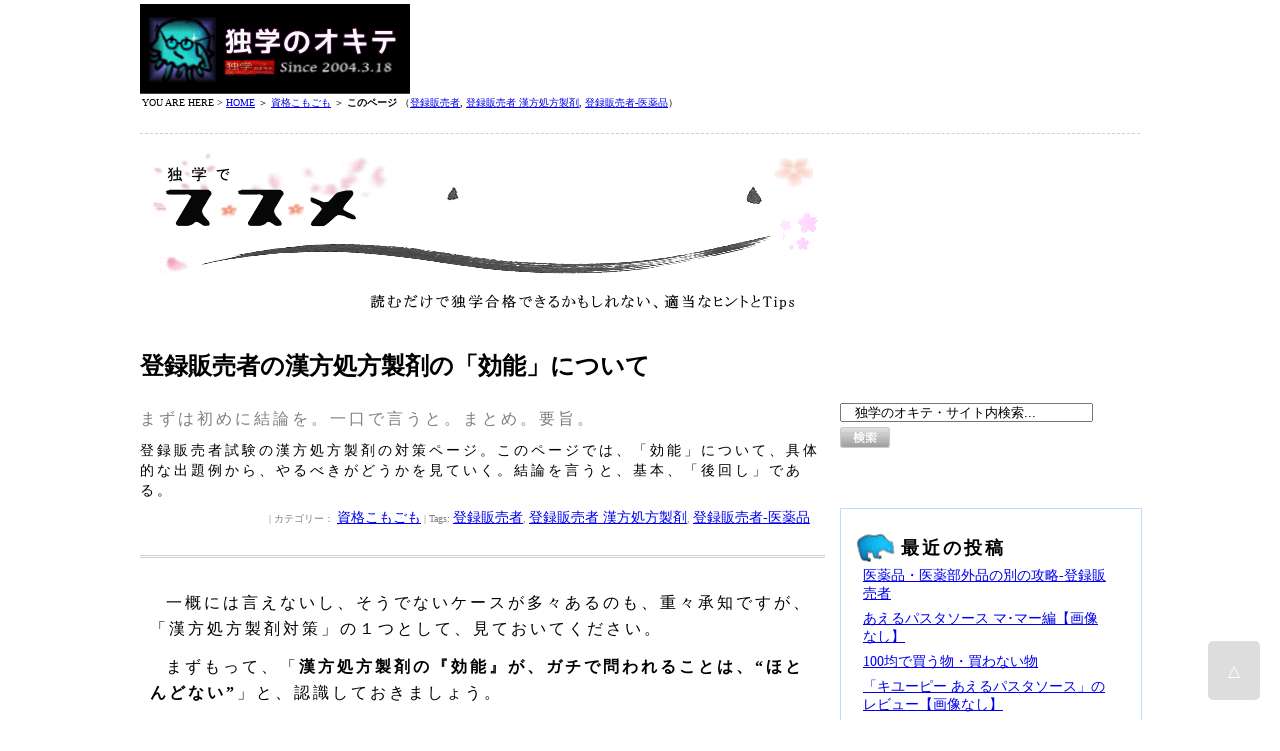

--- FILE ---
content_type: text/html; charset=UTF-8
request_url: https://dokugaku.info/2020/12/tourokuhanbaisya_kanpou_kounou.html
body_size: 10911
content:
<!DOCTYPE html PUBLIC "-//W3C//DTD XHTML 1.0 Transitional//EN" "http://www.w3.org/TR/xhtml1/DTD/xhtml1-transitional.dtd">
<html xmlns="http://www.w3.org/1999/xhtml">
<head>
<meta http-equiv="Content-Type" content="text/html;charset=UTF-8" />
<meta http-equiv="Content-Style-Type" content="text/css" />
<meta http-equiv="Content-Script-Type" content="text/javascript" />
<meta name="robots" content="index,follow">



<link rev="made" href="mailto:webmaster@dokugaku.info" title="Mail" />
<link rev="made" href="mailto:webmaster@dokugaku.info" />




<meta name="description" content="登録販売者試験の漢方処方製剤の対策ページ。このページでは、「効能」について、具体的な出題例から、やるべきがどうかを見ていく。結論を言うと、基本、「後回し」である。


<meta name="keywords" content="登録販売者,漢方処方製剤,効能,具体例,


<link rel="alternate" type="application/rss+xml" title="「独学のオキテ」のRSSフィード" href=https://dokugaku.info/feed>
<link rel="icon" href="https://dokugaku.info/okite.ico" type="vnd.microsoft.icon" />  
<link rel="SHORTCUT ICON" href="https://dokugaku.info/okite.ico" type="vnd.microsoft.icon" />
<link rel="stylesheet" type="text/css" href="https://dokugaku.info/styles-page.css">
<link rel="stylesheet" type="text/css" href="https://dokugaku.info/paradeiser.css">
<link rel="stylesheet" href="https://dokugaku.info/jquery.sidr.dark.css" type="text/css"/>

<title>
 
  登録販売者の漢方処方製剤の「効能」について  |   独学のオキテ  
 
  
 
  
  
  
</title>

<!--Require Mobile-->
<meta name="viewport" content="width=device-width, initial-scale=1.0, minimum-scale=1.0, maximum-scale=1.0, user-scalable=no">
<meta name="apple-mobile-web-app-capable" content="yes">





<!-- **** ▽page-top 右下ボタンの記述****-->
<script type="text/javascript">
$(function() {
	var topBtn = $('#pageTop');
	topBtn.hide();
	$(window).scroll(function () {
		if ($(this).scrollTop() > 100) {
			topBtn.fadeIn();
		} else {
			topBtn.fadeOut();
		}
	});
    topBtn.click(function () {
		$('body,html').animate({
			scrollTop: 0
		}, 10);
		return false;
    });
});
</script>
<!-- **** △page-top 右下ボタンの記述****-->


<!-- *** GA4 code ↓ *** -->
<!-- Google tag (gtag.js) -->
<script async src="https://www.googletagmanager.com/gtag/js?id=G-7TNGBKZ6MW"></script>
<script>
  window.dataLayer = window.dataLayer || [];
  function gtag(){dataLayer.push(arguments);}
  gtag('js', new Date());

  gtag('config', 'G-7TNGBKZ6MW');
</script>
<!-- *** GA4 code ↑ *** -->




<!-- *** GA_test code ↓ *** -->
<script async src="//pagead2.googlesyndication.com/pagead/js/adsbygoogle.js"></script>
<script>
  (adsbygoogle = window.adsbygoogle || []).push({
    google_ad_client: "ca-pub-5892641634518168",
    enable_page_level_ads: true
  });
</script>
<!-- *** GA_test code ↑ *** -->





<!-- *** Twitterリンク生成 ↓ *** -->
<script>
window.addEventListener('DOMContentLoaded', function(){
    var text = encodeURIComponent(document.title);
    var url = encodeURIComponent(location.href);
    var href = 'https://twitter.com/intent/tweet?text=' + text + '&url=' + url;
    document.getElementById('sns_twitter').setAttribute('href', href);
}, false);
</script>
<!-- *** Twitterリンク生成 ↑ *** -->






</head>


<body>


<div id="wrapper">

<!-- **** ▽ヘッダー ****-->

<!-- *** PC header 開始 *** -->
<div id="header">




<!-- *** ▽Banner & TAG *** -->
<div id="header_menu_2">

<div id="header_left">
<a href="http://dokugaku.info/"><img src="https://dokugaku.info/sozai/logo270-90.gif" alt="独学のオキテ"></a>
</div>


<div id="header_right">
<script async src="//pagead2.googlesyndication.com/pagead/js/adsbygoogle.js"></script>
<!-- okite-header-728*90 -->
<ins class="adsbygoogle"
     style="display:inline-block;width:728px;height:90px"
     data-ad-client="ca-pub-5892641634518168"
     data-ad-slot="9273168733"></ins>
<script>
(adsbygoogle = window.adsbygoogle || []).push({});
</script>



</div>


</div>
<!-- *** △Banner & TAG *** -->

</div>
<!-- *** PC header 終了 *** -->

<!-- *** osirase *** -->
<div id="osirase">

<!-- *** パンくずリスト *** -->
<div id="breadcrumbs_list"></p>YOU ARE HERE > <a href="http://dokugaku.info/">HOME</a> ＞ <a href="https://dokugaku.info/general-sikaku" title="View all posts in 資格こもごも">資格こもごも</a> ＞ <b>このページ</b> （<a href="https://dokugaku.info/tag/tourokuhanbaisya" rel="tag">登録販売者</a>, <a href="https://dokugaku.info/tag/tourokuhanbaisya-kanpou" rel="tag">登録販売者 漢方処方製剤</a>, <a href="https://dokugaku.info/tag/tourokuhanbaisya-iyakuhin" rel="tag">登録販売者-医薬品</a>）</div>
<!-- *** 全体告知 *** -->
<!-- osirase〆 -->
</div>

<!-- *** コンテンツ開始 *** -->
<div id="contents">
<!-- *** 左開始 *** -->
<div id="left">

<div id="blog">
<img src="https://dokugaku.info/dokugaku_images/blog-title-image.gif" alt="独学でススメ－読むだけで独学合格できるかもしれない、適当なヒントとTips">
</div>
<h1 class="blog_single">登録販売者の漢方処方製剤の「効能」について</h1>


<!-- *** サマリー振り分け *** -->

	<!--*****▽PCのサマリー*****-->
	<div id="summary">
	<h2>まずは初めに結論を。一口で言うと。まとめ。要旨。</h2>

	<p class="summary_text">登録販売者試験の漢方処方製剤の対策ページ。このページでは、「効能」について、具体的な出題例から、やるべきがどうかを見ていく。結論を言うと、基本、「後回し」である。</p>
	
	<p class="summary_postinfo">
	 | カテゴリー： <a href="https://dokugaku.info/general-sikaku" rel="category tag">資格こもごも</a> | Tags: <a href="https://dokugaku.info/tag/tourokuhanbaisya" rel="tag">登録販売者</a>, <a href="https://dokugaku.info/tag/tourokuhanbaisya-kanpou" rel="tag">登録販売者 漢方処方製剤</a>, <a href="https://dokugaku.info/tag/tourokuhanbaisya-iyakuhin" rel="tag">登録販売者-医薬品</a>	</p>
	</div>
	<!--*****△PCのサマリー*****-->






<div id="honbun_susume">
<p>一概には言えないし、そうでないケースが多々あるのも、重々承知ですが、「漢方処方製剤対策」の１つとして、見ておいてください。</p>
<p>まずもって、「<strong>漢方処方製剤の『効能』が、ガチで問われることは、“ほとんどない”</strong>」と、認識しておきましょう。</p>
<p>たとえば…、</p>
<p><a href="https://dokugaku.info/sozai/kansai-r2-32.gif" target="blank" rel="noopener noreferrer"><img decoding="async" src="https://dokugaku.info/sozai/kansai-r2-32.gif" width="80%"></a></p>
<p>…といった選択肢で、類似問題には…、</p>
<p><a href="https://dokugaku.info/sozai/kansai-r2-35.gif" target="blank" rel="noopener noreferrer"><img decoding="async" src="https://dokugaku.info/sozai/kansai-r2-35.gif" width="80%"></a></p>
<p>…があります。</p>
<p>設問には、『効能』がつらつらと述べられていますが、<u>この部分がガチで問われることは、そう滅多にないです。</u></p>
<p>わたし自身の経験では、『効能』が解答の決め手となる問題を、見たことがありません。</p>
<p><strong>よって、当該『効能』部分を、神経質に勉強する必要はない、といった次第です。</strong></p>
<h3>こういう問題は出ない</h3>
<p>まず出ないだろう問題の具体例を、「茵蔯蒿湯」を元に見ていきましょう。</p>
<p>憶えなくていいですが、手引きの記載です。</p>
<p>『茵蔯蒿湯・・・体力中等度以上で口渇があり、尿量少なく、便秘するものの蕁麻疹、口内炎、湿疹・皮膚炎、皮膚のかゆみに適すとされる。』</p>
<h4>効能の１～２つがなくなっている</h4>
<p><u>たとえば、下のような、効能の１～２つが“意図的に”消された問題は、出ないと思われます。</u></p>
<p>問い『茵蔯蒿湯は、（…略…）口内炎、湿疹・皮膚炎に適すとされる。』</p>
<p>答え『×』</p>
<p>理由『茵蔯蒿湯は、“<u>蕁麻疹</u>”、“<u>皮膚のかゆみ</u>”にも効くので、誤り。』</p>
<p>例題のような、『効能』の１～２つが意図的に“抜けた”問題は、そう出ないと思われます。</p>
<p>出題されない理由として、「<u>一応は、正しいから。完全には、間違っていないから。</u>」です。</p>
<p>先の例題ですが、「×」となってはいますが、文言そのものは、間違ってはいないのです。</p>
<p><u>「茵蔯蒿湯」は、口内炎、湿疹・皮膚炎に効くことは効くので、完全な間違いではないのです。</u></p>
<p>慎重な出題者なら、出題ミスと捉えかねない問題を作るのを、躊躇するはずです。</p>
<p>こうした点から、「効能抜け」の出題は“ない”と、踏んでよいかと思います。</p>
<h4>効かない効能がある・余計な効能がある</h4>
<p><u>たとえば、下のような、効かない効能がある・余計な効能がある問題は、出ないと思われます。</u></p>
<p>問い『茵蔯蒿湯は、（…略…）蕁麻疹、口内炎、湿疹・皮膚炎、皮膚のかゆみ、“<u>痔の痛み</u>”に適すとされる。』</p>
<p>答え『×』</p>
<p>理由『茵蔯蒿湯は、“<u>痔の痛み</u>”には効かないので、誤り。』</p>
<p>効かない・関係のない効能を挿入する問題は、出題される可能性があることにはあります。</p>
<p>しかし、解ける受験生は、ほとんどいないでしょう。</p>
<p>よって、出題されるにしても、<u>試験全体の点数調整や、「難問枠」の問題として出題されるのが関の山です。</u></p>
<p><strong>受験生の立場からすると、こうした問題への対策は費用対効果が悪すぎます。また、出題者の試験事情に付き合う必要は微塵もないので、「捨て問」とするのが賢明です。</strong></p>
<h3>まとめ</h3>
<p>漢方処方製剤の「効能」の出題の可否について、見てきました。</p>
<p><strong>「効能」部分は、ガチで問われる可能性は低いので、ざっくり押えておけばいいです。</strong></p>
<p><strong><u>ガチ暗記は、無用です。</u></strong></p>
<p>その漢方処方製剤が何の薬なのか、把握できていれば、よいでしょう。</p>
<p>たとえば、「<a href="https://dokugaku.info/tourokuhanbaisya/kanpousyohouseizai/01-seisinniyaku/kan_syoukentyuutou.htm">小建中湯</a>」なら「疳の薬だ！」とか、「<a href="https://dokugaku.info/tourokuhanbaisya/kanpousyohouseizai/06-huzinyaku/huzin-kamisyouyousan.htm">加味逍遙散</a>」なら「婦人薬だ！」とか、「<a href="https://dokugaku.info/tourokuhanbaisya/kanpousyohouseizai/13-ziyoukyousouyaku/zyuuzenndaihotou.htm">十全大補湯</a>」なら「滋養強壮保健薬の漢方だ！」くらいに認識できれば、何とかなるように思います。</p>
<h3>試験傾向について</h3>
<p>ところで、<strong>選択肢にて、効能がつらつらと述べられた設問というのは、おおむね、「○（正解・正しい）」となる可能性が高いです。</strong></p>
<p>先の例題ですが、２つとも、「○」となっています。</p>
<p>上記画像のような、（何これ？そんな細かい効能まで憶えてないよ）的な出題があった場合、<u>「とりあえず○」として、最終解答をするのが『一手』です。</u></p>
<p>漢方処方製剤の問題のすべてに当てはまるわけではありませんが、経験上、通用することが少なくないです。</p>
<p>受験予定の県のPDF過去問を検討して、上記のような傾向が見られるなら、「<strong>効能がツラツラ述べられた選択肢は、○なことが多い</strong>」を、採用してみてください。</p>



<p class="postinfo">
2020年12月22日 11:33 AM</p>






<div id="bottom_sns_zentai">
<div id="bottom_sns">
	
	<p><font color="#FFD700">★</font>みんなとシェアする</p>
	<div id="share-b">
	<ul>
	<!-- Twitter -->
	<li class="share-twitter">
	<a href="https://twitter.com/share" class="twitter-share-button" data-via="dokugaku_kurage" data-size="large">Tweet</a> <script>!function(d,s,id){var js,fjs=d.getElementsByTagName(s)[0],p=/^http:/.test(d.location)?'http':'https';if(!d.getElementById(id)){js=d.createElement(s);js.id=id;js.src=p+'://platform.twitter.com/widgets.js';fjs.parentNode.insertBefore(js,fjs);}}(document, 'script', 'twitter-wjs');</script>
	</li>
	<!-- Facebook -->	
	<li class="share-facebook">
	<div id="fb-root"></div>
		<script>(function(d, s, id) {
		  var js, fjs = d.getElementsByTagName(s)[0];
		  if (d.getElementById(id)) return;
		  js = d.createElement(s); js.id = id;
		  js.src = "//connect.facebook.net/ja_JP/sdk.js#xfbml=1&version=v2.0";
		  fjs.parentNode.insertBefore(js, fjs);
		}(document, 'script', 'facebook-jssdk'));</script>
		
		
		<a href="http://www.facebook.com/share.php?u=http://dokugaku.info/2020/12/tourokuhanbaisya_kanpou_kounou.html" onclick="window.open(this.href, 'FBwindow', 'width=650, height=450, menubar=no, toolbar=no, scrollbars=yes'); return false;">Facebook</a>
	</li>

	</ul>
	<br><br>
	</div>
</div>
</div>





	<div id="susume_ad_zantei">
	<!--*****▽AD*****-->
	<script async src="//pagead2.googlesyndication.com/pagead/js/adsbygoogle.js"></script>
	<!-- okite-bottom-ad-auto -->
	<ins class="adsbygoogle"
	     style="display:block"
	     data-ad-client="ca-pub-5892641634518168"
	     data-ad-slot="8804333424"
	     data-ad-format="auto"
	     data-full-width-responsive="true"></ins>
	<script>
	(adsbygoogle = window.adsbygoogle || []).push({});
	</script>
	<!--*****△AD*****-->
	</div>











<div id="honbun_bottom_links">
			 
				<div class="termlist_one">
						<a href="https://dokugaku.info/2025/10/tourokuhannbaisya-yakuhin-iyakubugaihin.html">
						
						
						<img src="https://dokugaku.info/sozai/noimage.gif" width="100px" height="100px"/>						</a>
						<a href="https://dokugaku.info/2025/10/tourokuhannbaisya-yakuhin-iyakubugaihin.html">医薬品・医薬部外品の別の攻略‐登録販売者</a>
						<p>近年、「医薬品」にて、「医薬品なのか？医薬部外品か？」を問う出題が増えています。……続きを読む						
					<br clear="all" />
				</div><!-- .termlist_one -->
 
			 
				<div class="termlist_one">
						<a href="https://dokugaku.info/2025/02/tourokuhannbaisya-asikiriten.html">
						
						
						<img src="https://dokugaku.info/sozai/noimage.gif" width="100px" height="100px"/>						</a>
						<a href="https://dokugaku.info/2025/02/tourokuhannbaisya-asikiriten.html">登録販売者試験の足切り点の考え方</a>
						<p>結論から言うと、ふつうに勉強している人なら、足切り点を気にする必要はないです。 ……続きを読む						
					<br clear="all" />
				</div><!-- .termlist_one -->
 
			 
				<div class="termlist_one">
						<a href="https://dokugaku.info/2023/03/tourokuhanbaisya-iyakuhin-uirusu.html">
						
						
						<img src="https://dokugaku.info/sozai/noimage.gif" width="100px" height="100px"/>						</a>
						<a href="https://dokugaku.info/2023/03/tourokuhanbaisya-iyakuhin-uirusu.html">殺菌消毒成分等でウイルスに効くものの語呂合わせとまとめ‐エタノール,イソプロパノール,次亜塩素酸ナトリウム,サラシ粉,ポビドンヨード,ヨードチンキ</a>
						<p>皮膚に用いる薬と公衆衛生用薬の「殺菌消毒成分」の定番論点に、「ウイルスに効くかど……続きを読む						
					<br clear="all" />
				</div><!-- .termlist_one -->
 
			 
				<div class="termlist_one">
						<a href="https://dokugaku.info/2023/01/cgata_kanen_sosyou_yakugai.html">
						
						
						<img src="https://dokugaku.info/sozai/noimage.gif" width="100px" height="100px"/>						</a>
						<a href="https://dokugaku.info/2023/01/cgata_kanen_sosyou_yakugai.html">Ｃ型肝炎訴訟のポイントまとめ‐登録販売者</a>
						<p>当該ページでは、「Ｃ型肝炎訴訟」について見ていきます。 令和４年度の改正事項です……続きを読む						
					<br clear="all" />
				</div><!-- .termlist_one -->
 
			 
				<div class="termlist_one">
						<a href="https://dokugaku.info/2022/09/tourokuhanbaisya-zintai-zinzou-goroawase.html">
						
						
						<img src="https://dokugaku.info/sozai/noimage.gif" width="100px" height="100px"/>						</a>
						<a href="https://dokugaku.info/2022/09/tourokuhanbaisya-zintai-zinzou-goroawase.html">登録販売者 人体 腎臓の糸球体,ボウマン嚢,腎小体,ネフロンの語呂合わせと憶え方</a>
						<p>登録販売者試験の「人体」の論点のうち、「腎臓」は、例年１問が出題されています。 ……続きを読む						
					<br clear="all" />
				</div><!-- .termlist_one -->
 
			

















<h2>まとめて読む</h2>
<ul><li><a href="https://dokugaku.info/tag/tourokuhanbaisya" rel="tag">登録販売者</a>の記事一覧</li><li><a href="https://dokugaku.info/tag/tourokuhanbaisya-kanpou" rel="tag">登録販売者 漢方処方製剤</a>の記事一覧</li><li><a href="https://dokugaku.info/tag/tourokuhanbaisya-iyakuhin" rel="tag">登録販売者-医薬品</a>の記事一覧</li></ul>



</div>
<!-- *** honbun_bottom_links〆</div> *** -->

</div>
<!-- *** honbun_susume〆</div> *** -->






<div id="bottom_sns_zentai">



<div id="bottom_ad">
<!--*****▽AD*****-->
<script async src="//pagead2.googlesyndication.com/pagead/js/adsbygoogle.js"></script>
<!-- okite-bottom-ad-336-280 -->
<ins class="adsbygoogle"
     style="display:inline-block;width:336px;height:280px"
     data-ad-client="ca-pub-5892641634518168"
     data-ad-slot="5648785933"></ins>
<script>
(adsbygoogle = window.adsbygoogle || []).push({});
</script>


<iframe src="https://rcm-fe.amazon-adsystem.com/e/cm?t=bahuxetorinti-22&o=9&p=12&l=ur1&category=amazonsale&f=ifr" width="300" height="250" scrolling="no" border="0" marginwidth="0" style="border:none;" frameborder="0"></iframe>

</div>
<!--*****△AD*****-->


</div>
<!-- △ PC 終了 -->



</div>
<!-- *** 左〆</div> *** -->


<!-- *** 右開始 *** -->
<div id="right">
<!-- *** 右上部画像 ＆ SNS *** -->
	<!--*****▽AD*****-->

	<script async src="//pagead2.googlesyndication.com/pagead/js/adsbygoogle.js"></script>
	<!-- okite-right-top-300×250 -->
	<ins class="adsbygoogle"
	     style="display:inline-block;width:300px;height:250px"
	     data-ad-client="ca-pub-5892641634518168"
	     data-ad-slot="5711621537"></ins>
	<script>
	(adsbygoogle = window.adsbygoogle || []).push({});
	</script>
	<!--*****△AD*****-->
	
	
	<div id="side_header">
	<form action="https://www.google.co.jp/search" method="GET" target="_blank" style="padding:0px;">
	<input type="hidden" name="sitesearch" value="dokugaku.info">
	<input type="hidden"name="domains" value="dokugaku.info">
	<input type="hidden" name="hl" value="ja">
	<input type="hidden" name="num" value="30">
	<input type="hidden" name="ie" value="UTF-8">
	<input type="hidden" name="oe" value="UTF-8">
	<input type="text" size="30" maxlength="255" name="q"  onclick="if(this.value == '　独学のオキテ・サイト内検索...'){this.value=''}" value="　独学のオキテ・サイト内検索..." >
	<input type="image" src="https://dokugaku.info/dokugaku_images/btn1.gif" alt="検索ボタン" name="searchBtn1" id="searchBtn1" style="" />
	</form>
	</div>
	
<div id="pc_side_sns_zentai">

</div>
	
<!-- △ PC 終了 -->



<!-- サイドバー -->
<div id="sidebar">

		<li id="recent-posts-2" class="widget widget_recent_entries">
		<h2 class="widgettitle">最近の投稿</h2>

		<ul>
											<li>
					<a href="https://dokugaku.info/2025/10/tourokuhannbaisya-yakuhin-iyakubugaihin.html">医薬品・医薬部外品の別の攻略‐登録販売者</a>
									</li>
											<li>
					<a href="https://dokugaku.info/2025/07/mama-pasutaso-su.html">あえるパスタソース マ･マー編【画像なし】</a>
									</li>
											<li>
					<a href="https://dokugaku.info/2025/06/100kin_kau_kawanai.html">100均で買う物・買わない物</a>
									</li>
											<li>
					<a href="https://dokugaku.info/2025/05/kyupi-oasutaso-su.html">「キユーピー あえるパスタソース」のレビュー【画像なし】</a>
									</li>
											<li>
					<a href="https://dokugaku.info/2025/02/gakka_hukusenzu_haikei.html">第２種電気工事士の学科に複線図が出る背景</a>
									</li>
					</ul>

		</li>
<li id="categories-2" class="widget widget_categories"><h2 class="widgettitle">カテゴリー</h2>

			<ul>
					<li class="cat-item cat-item-2"><a href="https://dokugaku.info/benkyou-one-point-advice">勉強ワンポイントアドバイス</a> (63)
</li>
	<li class="cat-item cat-item-3"><a href="https://dokugaku.info/tools-of-study">勉強道具</a> (16)
</li>
	<li class="cat-item cat-item-197"><a href="https://dokugaku.info/takkenn">宅建</a> (134)
</li>
	<li class="cat-item cat-item-4"><a href="https://dokugaku.info/antidote-of-the-heart">心の解毒剤</a> (8)
</li>
	<li class="cat-item cat-item-6"><a href="https://dokugaku.info/daily-life">日々の暮らし</a> (134)
</li>
	<li class="cat-item cat-item-1"><a href="https://dokugaku.info/%e6%9c%aa%e5%88%86%e9%a1%9e">未分類</a> (5)
</li>
	<li class="cat-item cat-item-241"><a href="https://dokugaku.info/2syu-denkikouzisi">第２種電気工事士</a> (63)
</li>
	<li class="cat-item cat-item-8"><a href="https://dokugaku.info/english-study">英語の勉強</a> (1)
</li>
	<li class="cat-item cat-item-9"><a href="https://dokugaku.info/cooking-food-snack">調理・料理・軽食</a> (10)
</li>
	<li class="cat-item cat-item-10"><a href="https://dokugaku.info/general-sikaku">資格こもごも</a> (479)
</li>
	<li class="cat-item cat-item-11"><a href="https://dokugaku.info/sikaku-work">資格の就職・転職事情</a> (9)
</li>
	<li class="cat-item cat-item-12"><a href="https://dokugaku.info/old-susume">過去のススメ</a> (1,278)
</li>
	<li class="cat-item cat-item-13"><a href="https://dokugaku.info/essay_and_miscellaneous-writings">雑文・エセー</a> (13)
</li>
	<li class="cat-item cat-item-260"><a href="https://dokugaku.info/tabemonoinsyoku">食べ物飲食</a> (2)
</li>
	<li class="cat-item cat-item-14"><a href="https://dokugaku.info/beverage">飲み物</a> (7)
</li>
			</ul>

			</li>
<li id="simpletags-2" class="widget widget-simpletags"><h2 class="widgettitle">テーマ別</h2>

<!-- Generated by TaxoPress 3.40.1 - https://wordpress.org/plugins/simple-tags/ -->
	<div class="taxopress-output-wrapper"> <div class="st-tag-cloud"> 
	<a href="https://dokugaku.info/tag/aphorism" id="tag-link-28" class="st-tags t0" title="0 topics" style="font-size:8pt; ">アフォリズム</a>
<a href="https://dokugaku.info/tag/%e3%82%a8%e3%83%81%e3%83%ac%e3%83%b3%e3%82%b0%e3%83%aa%e3%82%b3%e3%83%bc%e3%83%ab" id="tag-link-31" class="st-tags t0" title="0 topics" style="font-size:8pt; ">エチレングリコール</a>
<a href="https://dokugaku.info/tag/motivate" id="tag-link-59" class="st-tags t1" title="4 topics" style="font-size:9.4pt; ">やる気</a>
<a href="https://dokugaku.info/tag/value-price" id="tag-link-33" class="st-tags t2" title="5 topics" style="font-size:10.8pt; ">お値打ち</a>
<a href="https://dokugaku.info/tag/ocn-mobile-one" id="tag-link-27" class="st-tags t7" title="16 topics" style="font-size:17.8pt; ">ocnモバイルone</a>
<a href="https://dokugaku.info/tag/amazon" id="tag-link-29" class="st-tags t1" title="4 topics" style="font-size:9.4pt; ">アマゾン</a>
<a href="https://dokugaku.info/tag/fp" id="tag-link-26" class="st-tags t5" title="12 topics" style="font-size:15pt; ">FP技能士</a>
<a href="https://dokugaku.info/tag/alcohol" id="tag-link-30" class="st-tags t0" title="2 topics" style="font-size:8pt; ">アルコール</a>
<a href="https://dokugaku.info/tag/brita" id="tag-link-25" class="st-tags t1" title="3 topics" style="font-size:9.4pt; ">brita</a>
<a href="https://dokugaku.info/tag/cunning" id="tag-link-37" class="st-tags t3" title="7 topics" style="font-size:12.2pt; ">カンニング</a>
<a href="https://dokugaku.info/tag/calorie" id="tag-link-35" class="st-tags t1" title="3 topics" style="font-size:9.4pt; ">カロリー</a>
<a href="https://dokugaku.info/tag/citric-acid" id="tag-link-38" class="st-tags t10" title="21 topics" style="font-size:22pt; ">クエン酸</a>
<a href="https://dokugaku.info/tag/%e3%81%96%e3%81%a3%e3%81%8f%e3%82%8a%e3%83%8e%e3%83%bc%e3%83%88" id="tag-link-42" class="st-tags t0" title="0 topics" style="font-size:8pt; ">ざっくりノート</a>
<a href="https://dokugaku.info/tag/able-unable" id="tag-link-49" class="st-tags t2" title="5 topics" style="font-size:10.8pt; ">できる・できない</a>
<a href="https://dokugaku.info/tag/iedani" id="tag-link-174" class="st-tags t3" title="8 topics" style="font-size:12.2pt; ">イエダニ</a>
<a href="https://dokugaku.info/tag/proverb" id="tag-link-41" class="st-tags t2" title="5 topics" style="font-size:10.8pt; ">ことわざ</a>
<a href="https://dokugaku.info/tag/kantorimaamu" id="tag-link-36" class="st-tags t1" title="3 topics" style="font-size:9.4pt; ">カントリーマアム</a>
<a href="https://dokugaku.info/tag/sweet-confection" id="tag-link-34" class="st-tags t0" title="1 topics" style="font-size:8pt; ">お菓子</a>
<a href="https://dokugaku.info/tag/energy" id="tag-link-32" class="st-tags t0" title="2 topics" style="font-size:8pt; ">エネルギー</a>
<a href="https://dokugaku.info/tag/guziguzi" id="tag-link-39" class="st-tags t0" title="1 topics" style="font-size:8pt; ">ぐじぐじ</a> </div>
</div>
</li>
<li id="archives-2" class="widget widget_archive"><h2 class="widgettitle">アーカイブ</h2>
		<label class="screen-reader-text" for="archives-dropdown-2">アーカイブ</label>
		<select id="archives-dropdown-2" name="archive-dropdown">
			
			<option value="">月を選択</option>
				<option value='https://dokugaku.info/2025/10'> 2025年10月 &nbsp;(1)</option>
	<option value='https://dokugaku.info/2025/07'> 2025年7月 &nbsp;(1)</option>
	<option value='https://dokugaku.info/2025/06'> 2025年6月 &nbsp;(1)</option>
	<option value='https://dokugaku.info/2025/05'> 2025年5月 &nbsp;(1)</option>
	<option value='https://dokugaku.info/2025/02'> 2025年2月 &nbsp;(2)</option>
	<option value='https://dokugaku.info/2024/04'> 2024年4月 &nbsp;(3)</option>
	<option value='https://dokugaku.info/2024/03'> 2024年3月 &nbsp;(1)</option>
	<option value='https://dokugaku.info/2024/02'> 2024年2月 &nbsp;(1)</option>
	<option value='https://dokugaku.info/2023/07'> 2023年7月 &nbsp;(3)</option>
	<option value='https://dokugaku.info/2023/06'> 2023年6月 &nbsp;(1)</option>
	<option value='https://dokugaku.info/2023/03'> 2023年3月 &nbsp;(1)</option>
	<option value='https://dokugaku.info/2023/01'> 2023年1月 &nbsp;(3)</option>
	<option value='https://dokugaku.info/2022/12'> 2022年12月 &nbsp;(1)</option>
	<option value='https://dokugaku.info/2022/09'> 2022年9月 &nbsp;(1)</option>
	<option value='https://dokugaku.info/2022/07'> 2022年7月 &nbsp;(7)</option>
	<option value='https://dokugaku.info/2022/06'> 2022年6月 &nbsp;(1)</option>
	<option value='https://dokugaku.info/2022/05'> 2022年5月 &nbsp;(1)</option>
	<option value='https://dokugaku.info/2022/03'> 2022年3月 &nbsp;(9)</option>
	<option value='https://dokugaku.info/2021/12'> 2021年12月 &nbsp;(2)</option>
	<option value='https://dokugaku.info/2021/11'> 2021年11月 &nbsp;(4)</option>
	<option value='https://dokugaku.info/2021/06'> 2021年6月 &nbsp;(4)</option>
	<option value='https://dokugaku.info/2021/04'> 2021年4月 &nbsp;(1)</option>
	<option value='https://dokugaku.info/2021/03'> 2021年3月 &nbsp;(2)</option>
	<option value='https://dokugaku.info/2021/02'> 2021年2月 &nbsp;(5)</option>
	<option value='https://dokugaku.info/2020/12'> 2020年12月 &nbsp;(1)</option>
	<option value='https://dokugaku.info/2020/11'> 2020年11月 &nbsp;(6)</option>
	<option value='https://dokugaku.info/2020/10'> 2020年10月 &nbsp;(2)</option>
	<option value='https://dokugaku.info/2020/07'> 2020年7月 &nbsp;(3)</option>
	<option value='https://dokugaku.info/2020/06'> 2020年6月 &nbsp;(3)</option>
	<option value='https://dokugaku.info/2020/05'> 2020年5月 &nbsp;(2)</option>
	<option value='https://dokugaku.info/2020/04'> 2020年4月 &nbsp;(2)</option>
	<option value='https://dokugaku.info/2020/03'> 2020年3月 &nbsp;(3)</option>
	<option value='https://dokugaku.info/2020/02'> 2020年2月 &nbsp;(30)</option>
	<option value='https://dokugaku.info/2020/01'> 2020年1月 &nbsp;(2)</option>
	<option value='https://dokugaku.info/2019/12'> 2019年12月 &nbsp;(3)</option>
	<option value='https://dokugaku.info/2019/11'> 2019年11月 &nbsp;(14)</option>
	<option value='https://dokugaku.info/2019/10'> 2019年10月 &nbsp;(21)</option>
	<option value='https://dokugaku.info/2019/09'> 2019年9月 &nbsp;(32)</option>
	<option value='https://dokugaku.info/2019/08'> 2019年8月 &nbsp;(3)</option>
	<option value='https://dokugaku.info/2019/07'> 2019年7月 &nbsp;(2)</option>
	<option value='https://dokugaku.info/2019/06'> 2019年6月 &nbsp;(3)</option>
	<option value='https://dokugaku.info/2019/05'> 2019年5月 &nbsp;(26)</option>
	<option value='https://dokugaku.info/2019/04'> 2019年4月 &nbsp;(28)</option>
	<option value='https://dokugaku.info/2019/03'> 2019年3月 &nbsp;(8)</option>
	<option value='https://dokugaku.info/2018/11'> 2018年11月 &nbsp;(3)</option>
	<option value='https://dokugaku.info/2018/09'> 2018年9月 &nbsp;(23)</option>
	<option value='https://dokugaku.info/2018/08'> 2018年8月 &nbsp;(2)</option>
	<option value='https://dokugaku.info/2018/07'> 2018年7月 &nbsp;(3)</option>
	<option value='https://dokugaku.info/2018/06'> 2018年6月 &nbsp;(1)</option>
	<option value='https://dokugaku.info/2018/05'> 2018年5月 &nbsp;(5)</option>
	<option value='https://dokugaku.info/2018/04'> 2018年4月 &nbsp;(1)</option>
	<option value='https://dokugaku.info/2018/03'> 2018年3月 &nbsp;(2)</option>
	<option value='https://dokugaku.info/2018/02'> 2018年2月 &nbsp;(3)</option>
	<option value='https://dokugaku.info/2017/12'> 2017年12月 &nbsp;(5)</option>
	<option value='https://dokugaku.info/2017/11'> 2017年11月 &nbsp;(3)</option>
	<option value='https://dokugaku.info/2017/10'> 2017年10月 &nbsp;(18)</option>
	<option value='https://dokugaku.info/2017/09'> 2017年9月 &nbsp;(11)</option>
	<option value='https://dokugaku.info/2017/08'> 2017年8月 &nbsp;(9)</option>
	<option value='https://dokugaku.info/2017/07'> 2017年7月 &nbsp;(1)</option>
	<option value='https://dokugaku.info/2017/06'> 2017年6月 &nbsp;(1)</option>
	<option value='https://dokugaku.info/2017/05'> 2017年5月 &nbsp;(17)</option>
	<option value='https://dokugaku.info/2017/04'> 2017年4月 &nbsp;(67)</option>
	<option value='https://dokugaku.info/2017/03'> 2017年3月 &nbsp;(15)</option>
	<option value='https://dokugaku.info/2017/02'> 2017年2月 &nbsp;(17)</option>
	<option value='https://dokugaku.info/2017/01'> 2017年1月 &nbsp;(28)</option>
	<option value='https://dokugaku.info/2016/12'> 2016年12月 &nbsp;(19)</option>
	<option value='https://dokugaku.info/2016/11'> 2016年11月 &nbsp;(15)</option>
	<option value='https://dokugaku.info/2016/10'> 2016年10月 &nbsp;(24)</option>
	<option value='https://dokugaku.info/2016/09'> 2016年9月 &nbsp;(18)</option>
	<option value='https://dokugaku.info/2016/08'> 2016年8月 &nbsp;(4)</option>
	<option value='https://dokugaku.info/2016/07'> 2016年7月 &nbsp;(9)</option>
	<option value='https://dokugaku.info/2016/06'> 2016年6月 &nbsp;(10)</option>
	<option value='https://dokugaku.info/2016/05'> 2016年5月 &nbsp;(7)</option>
	<option value='https://dokugaku.info/2016/04'> 2016年4月 &nbsp;(10)</option>
	<option value='https://dokugaku.info/2016/03'> 2016年3月 &nbsp;(17)</option>
	<option value='https://dokugaku.info/2016/02'> 2016年2月 &nbsp;(5)</option>
	<option value='https://dokugaku.info/2016/01'> 2016年1月 &nbsp;(13)</option>
	<option value='https://dokugaku.info/2015/12'> 2015年12月 &nbsp;(6)</option>
	<option value='https://dokugaku.info/2015/11'> 2015年11月 &nbsp;(3)</option>
	<option value='https://dokugaku.info/2015/10'> 2015年10月 &nbsp;(3)</option>
	<option value='https://dokugaku.info/2015/09'> 2015年9月 &nbsp;(8)</option>
	<option value='https://dokugaku.info/2015/08'> 2015年8月 &nbsp;(10)</option>
	<option value='https://dokugaku.info/2015/07'> 2015年7月 &nbsp;(19)</option>
	<option value='https://dokugaku.info/2015/06'> 2015年6月 &nbsp;(22)</option>
	<option value='https://dokugaku.info/2015/05'> 2015年5月 &nbsp;(3)</option>
	<option value='https://dokugaku.info/2015/04'> 2015年4月 &nbsp;(5)</option>
	<option value='https://dokugaku.info/2015/03'> 2015年3月 &nbsp;(8)</option>
	<option value='https://dokugaku.info/2015/02'> 2015年2月 &nbsp;(12)</option>
	<option value='https://dokugaku.info/2015/01'> 2015年1月 &nbsp;(3)</option>
	<option value='https://dokugaku.info/2014/12'> 2014年12月 &nbsp;(2)</option>
	<option value='https://dokugaku.info/2014/11'> 2014年11月 &nbsp;(6)</option>
	<option value='https://dokugaku.info/2014/10'> 2014年10月 &nbsp;(11)</option>
	<option value='https://dokugaku.info/2014/09'> 2014年9月 &nbsp;(6)</option>
	<option value='https://dokugaku.info/2014/08'> 2014年8月 &nbsp;(9)</option>
	<option value='https://dokugaku.info/2014/07'> 2014年7月 &nbsp;(12)</option>
	<option value='https://dokugaku.info/2014/06'> 2014年6月 &nbsp;(4)</option>
	<option value='https://dokugaku.info/2014/03'> 2014年3月 &nbsp;(1)</option>
	<option value='https://dokugaku.info/2014/02'> 2014年2月 &nbsp;(2)</option>
	<option value='https://dokugaku.info/2013/09'> 2013年9月 &nbsp;(4)</option>
	<option value='https://dokugaku.info/2013/08'> 2013年8月 &nbsp;(2)</option>
	<option value='https://dokugaku.info/2013/07'> 2013年7月 &nbsp;(3)</option>
	<option value='https://dokugaku.info/2013/06'> 2013年6月 &nbsp;(1)</option>
	<option value='https://dokugaku.info/2013/05'> 2013年5月 &nbsp;(3)</option>
	<option value='https://dokugaku.info/2013/04'> 2013年4月 &nbsp;(7)</option>
	<option value='https://dokugaku.info/2013/03'> 2013年3月 &nbsp;(6)</option>
	<option value='https://dokugaku.info/2013/02'> 2013年2月 &nbsp;(4)</option>
	<option value='https://dokugaku.info/2013/01'> 2013年1月 &nbsp;(9)</option>
	<option value='https://dokugaku.info/2012/12'> 2012年12月 &nbsp;(7)</option>
	<option value='https://dokugaku.info/2012/11'> 2012年11月 &nbsp;(6)</option>
	<option value='https://dokugaku.info/2012/10'> 2012年10月 &nbsp;(10)</option>
	<option value='https://dokugaku.info/2012/09'> 2012年9月 &nbsp;(9)</option>
	<option value='https://dokugaku.info/2012/08'> 2012年8月 &nbsp;(9)</option>
	<option value='https://dokugaku.info/2012/07'> 2012年7月 &nbsp;(10)</option>
	<option value='https://dokugaku.info/2012/06'> 2012年6月 &nbsp;(6)</option>
	<option value='https://dokugaku.info/2012/05'> 2012年5月 &nbsp;(9)</option>
	<option value='https://dokugaku.info/2012/04'> 2012年4月 &nbsp;(8)</option>
	<option value='https://dokugaku.info/2012/03'> 2012年3月 &nbsp;(10)</option>
	<option value='https://dokugaku.info/2012/02'> 2012年2月 &nbsp;(9)</option>
	<option value='https://dokugaku.info/2012/01'> 2012年1月 &nbsp;(4)</option>
	<option value='https://dokugaku.info/2011/06'> 2011年6月 &nbsp;(12)</option>
	<option value='https://dokugaku.info/2011/05'> 2011年5月 &nbsp;(18)</option>
	<option value='https://dokugaku.info/2011/04'> 2011年4月 &nbsp;(21)</option>
	<option value='https://dokugaku.info/2011/03'> 2011年3月 &nbsp;(23)</option>
	<option value='https://dokugaku.info/2011/02'> 2011年2月 &nbsp;(19)</option>
	<option value='https://dokugaku.info/2011/01'> 2011年1月 &nbsp;(19)</option>
	<option value='https://dokugaku.info/2010/12'> 2010年12月 &nbsp;(20)</option>
	<option value='https://dokugaku.info/2010/11'> 2010年11月 &nbsp;(20)</option>
	<option value='https://dokugaku.info/2010/10'> 2010年10月 &nbsp;(20)</option>
	<option value='https://dokugaku.info/2010/09'> 2010年9月 &nbsp;(20)</option>
	<option value='https://dokugaku.info/2010/08'> 2010年8月 &nbsp;(20)</option>
	<option value='https://dokugaku.info/2010/07'> 2010年7月 &nbsp;(21)</option>
	<option value='https://dokugaku.info/2010/06'> 2010年6月 &nbsp;(22)</option>
	<option value='https://dokugaku.info/2010/05'> 2010年5月 &nbsp;(18)</option>
	<option value='https://dokugaku.info/2010/04'> 2010年4月 &nbsp;(21)</option>
	<option value='https://dokugaku.info/2010/03'> 2010年3月 &nbsp;(22)</option>
	<option value='https://dokugaku.info/2010/02'> 2010年2月 &nbsp;(19)</option>
	<option value='https://dokugaku.info/2010/01'> 2010年1月 &nbsp;(19)</option>
	<option value='https://dokugaku.info/2009/12'> 2009年12月 &nbsp;(20)</option>
	<option value='https://dokugaku.info/2009/11'> 2009年11月 &nbsp;(19)</option>
	<option value='https://dokugaku.info/2009/10'> 2009年10月 &nbsp;(21)</option>
	<option value='https://dokugaku.info/2009/09'> 2009年9月 &nbsp;(19)</option>
	<option value='https://dokugaku.info/2009/08'> 2009年8月 &nbsp;(21)</option>
	<option value='https://dokugaku.info/2009/07'> 2009年7月 &nbsp;(22)</option>
	<option value='https://dokugaku.info/2009/06'> 2009年6月 &nbsp;(22)</option>
	<option value='https://dokugaku.info/2009/05'> 2009年5月 &nbsp;(18)</option>
	<option value='https://dokugaku.info/2009/04'> 2009年4月 &nbsp;(21)</option>
	<option value='https://dokugaku.info/2009/03'> 2009年3月 &nbsp;(21)</option>
	<option value='https://dokugaku.info/2009/02'> 2009年2月 &nbsp;(19)</option>
	<option value='https://dokugaku.info/2009/01'> 2009年1月 &nbsp;(19)</option>
	<option value='https://dokugaku.info/2008/12'> 2008年12月 &nbsp;(21)</option>
	<option value='https://dokugaku.info/2008/11'> 2008年11月 &nbsp;(18)</option>
	<option value='https://dokugaku.info/2008/10'> 2008年10月 &nbsp;(22)</option>
	<option value='https://dokugaku.info/2008/09'> 2008年9月 &nbsp;(20)</option>
	<option value='https://dokugaku.info/2008/08'> 2008年8月 &nbsp;(21)</option>
	<option value='https://dokugaku.info/2008/07'> 2008年7月 &nbsp;(22)</option>
	<option value='https://dokugaku.info/2008/06'> 2008年6月 &nbsp;(21)</option>
	<option value='https://dokugaku.info/2008/05'> 2008年5月 &nbsp;(20)</option>
	<option value='https://dokugaku.info/2008/04'> 2008年4月 &nbsp;(21)</option>
	<option value='https://dokugaku.info/2008/03'> 2008年3月 &nbsp;(20)</option>
	<option value='https://dokugaku.info/2008/02'> 2008年2月 &nbsp;(20)</option>
	<option value='https://dokugaku.info/2008/01'> 2008年1月 &nbsp;(18)</option>
	<option value='https://dokugaku.info/2007/12'> 2007年12月 &nbsp;(19)</option>
	<option value='https://dokugaku.info/2007/11'> 2007年11月 &nbsp;(22)</option>
	<option value='https://dokugaku.info/2007/10'> 2007年10月 &nbsp;(22)</option>
	<option value='https://dokugaku.info/2007/09'> 2007年9月 &nbsp;(17)</option>
	<option value='https://dokugaku.info/2007/08'> 2007年8月 &nbsp;(23)</option>
	<option value='https://dokugaku.info/2007/07'> 2007年7月 &nbsp;(21)</option>
	<option value='https://dokugaku.info/2007/06'> 2007年6月 &nbsp;(21)</option>
	<option value='https://dokugaku.info/2007/05'> 2007年5月 &nbsp;(23)</option>
	<option value='https://dokugaku.info/2007/04'> 2007年4月 &nbsp;(21)</option>
	<option value='https://dokugaku.info/2007/03'> 2007年3月 &nbsp;(22)</option>
	<option value='https://dokugaku.info/2007/02'> 2007年2月 &nbsp;(20)</option>
	<option value='https://dokugaku.info/2007/01'> 2007年1月 &nbsp;(20)</option>
	<option value='https://dokugaku.info/2006/12'> 2006年12月 &nbsp;(21)</option>
	<option value='https://dokugaku.info/2006/11'> 2006年11月 &nbsp;(22)</option>
	<option value='https://dokugaku.info/2006/10'> 2006年10月 &nbsp;(22)</option>
	<option value='https://dokugaku.info/2006/09'> 2006年9月 &nbsp;(21)</option>
	<option value='https://dokugaku.info/2006/08'> 2006年8月 &nbsp;(23)</option>
	<option value='https://dokugaku.info/2006/07'> 2006年7月 &nbsp;(21)</option>
	<option value='https://dokugaku.info/2006/06'> 2006年6月 &nbsp;(25)</option>
	<option value='https://dokugaku.info/2006/05'> 2006年5月 &nbsp;(20)</option>
	<option value='https://dokugaku.info/2006/04'> 2006年4月 &nbsp;(16)</option>

		</select>

			<script type="text/javascript">
/* <![CDATA[ */

(function() {
	var dropdown = document.getElementById( "archives-dropdown-2" );
	function onSelectChange() {
		if ( dropdown.options[ dropdown.selectedIndex ].value !== '' ) {
			document.location.href = this.options[ this.selectedIndex ].value;
		}
	}
	dropdown.onchange = onSelectChange;
})();

/* ]]> */
</script>
</li>
<!-- *** サイドバーの</div> ***-->
</div>

<!-- *** 右下段：Twitterなど *** -->
<!-- *** htm ブログ 共用 *** -->


	<!-- *** ▽PC-tiwi *** -->
	
	<div id="right_twitter1">
<a class="twitter-timeline" data-height="250" data-theme="light" href="https://twitter.com/dokugaku_kurage?ref_src=twsrc%5Etfw">Tweets by dokugaku_kurage</a> <script async src="https://platform.twitter.com/widgets.js" charset="utf-8"></script>
	</div>
	<!-- *** △PC-tiwi *** -->
	






















<!-- *** 右〆の</div> *** -->
</div>


<!-- *** コンテンツ〆の</div> *** -->
</div>
<!-- *** ラップ〆</div> *** -->
</div>


<!-- ******* フッター開始 ******* -->
<div id="footer">
<!-- **** フッターコンテンツ開始 **** -->


<!-- *** ことわざ *** -->
<div id="footer_kotowaza">
<div id="kotowaza_title"><h3>Quotes <i>for</i> Inspiration:</h3></div>
<div id="kotowaza_page_link"><a href="https://dokugaku.info/kotowaza.htm">くらげ博士のことわざ辞典</a></div>
<p>“水はいくら沸かしても燃えることはない。”</p>
<!-- *** ことわざ〆の</div> *** -->


</div>



<ul>
	<li>| <i>About me:</i></li>
	<li><a href="https://dokugaku.info/profile.htm">Plofile</a></li>
	<li><a href="https://twitter.com/dokugaku_kurage" target="blank">Twitter</a></li>
	<li><a href="mailto:webmaster@dokugaku.info">Mail</a></li>
	
	<li id="m-kesu">| <i>Okite:</i></li>
	<li id="m-kesu"><a href="https://dokugaku.info/kousinn.htm">Updating</a></li>
	<li id="m-kesu"><a href="https://do-link.dokugaku.info/" target="blank">Links</a></li>
	<li id="m-kesu"><a href="https://dokugaku.info/sitemap.htm">Sitemap</a></li>
	<li id="m-kesu"><a href="https://dokugaku.info/koukoku.htm">広告のご掲載について</a></li>
	<li id="m-kesu">| <a href="#top">Buck to top</a>
</ul>


<ul>
	<li>| Amazonアソシエイトプログラム・各社アフィリエイトサービスに参加しています。</li>
</ul>


<!-- *** コピーライト *** -->
<div id="copy_right">
<p>Copyright 2004-2026 (C) 独学のオキテ（:]ミ</p>
<!-- *** コピーライト〆の</div> *** -->
</div>
<!-- ******* フッター〆 ******* --></div>


<!-- **** ▽pageTop設置タグ ****-->
<a id="pageTop" href="#top">△</a>
<!-- **** △pageTopへ戻る ****-->





</body>
</html>


--- FILE ---
content_type: text/html; charset=utf-8
request_url: https://www.google.com/recaptcha/api2/aframe
body_size: 249
content:
<!DOCTYPE HTML><html><head><meta http-equiv="content-type" content="text/html; charset=UTF-8"></head><body><script nonce="JSURdu-S2qzqbO_lRFzpgw">/** Anti-fraud and anti-abuse applications only. See google.com/recaptcha */ try{var clients={'sodar':'https://pagead2.googlesyndication.com/pagead/sodar?'};window.addEventListener("message",function(a){try{if(a.source===window.parent){var b=JSON.parse(a.data);var c=clients[b['id']];if(c){var d=document.createElement('img');d.src=c+b['params']+'&rc='+(localStorage.getItem("rc::a")?sessionStorage.getItem("rc::b"):"");window.document.body.appendChild(d);sessionStorage.setItem("rc::e",parseInt(sessionStorage.getItem("rc::e")||0)+1);localStorage.setItem("rc::h",'1769018413922');}}}catch(b){}});window.parent.postMessage("_grecaptcha_ready", "*");}catch(b){}</script></body></html>

--- FILE ---
content_type: text/css
request_url: https://dokugaku.info/styles-page.css
body_size: 7580
content:
* { margin: 0; padding: 0;}

body { margin: 0; padding: 0;}

a { text-decoration:underline; font-weight:normal;}

A:hover{ text-decoration:none;}

a img { border-style:none;}

a:hover img{
	opacity:0.6;
	filter:alpha(opacity=60);
	-ms-filter: "alpha( opacity=60 )";
	}



form { margin: 0; padding: 0;}

#wrapper{ width:1000px; margin: 0px auto;}

/* �w�b�_�[���� */
#header{ width:1000px; margin: 2px auto;}

#header_1 { height: 33px; top:2px;}


/* 20150527 - �ŏ�i�̍����j���[ */
#header_menu{
	width:100%;
	margin:0 0 2px 0;
	padding:0; 
	font-size:0.9em;
	clear:both;
	background:black;
	}




#header_menu_l{
	width:85%;
	height:24px;
	margin:0;
	padding:2px 0 5px 0;
	float:left;
	background:black;
	}


#header_menu_l p{
	height:24px;
	padding:4px 0 0 0;
	
	}




@media screen and (-webkit-min-device-pixel-ratio:0) { 
#header_menu_l{ height:24px; padding:5px 0 2px 0; }
}


#header_menu_l p{ margin:0 0 0 15px; color:#A0A0A0;}
#header_menu_l p a{ margin:0 12px 0 0;font-size: 0.8em; font-weight:none; text-decoration:none; color:#A0A0A0;}
#header_menu p a:hover{ text-decoration:underline; color:red;}


#header_menu_r{
	width:15%;
	height:24px;
	padding:7px 0 0 0;
	float:right;
	background:black;
	}

#sns_img{ margin:0 8px 0 0;float:right;}


#header_menu_2{
	width:100%;
	padding:2px 0 0 0;
	clear:both;
	}

/* �w�b�_ */
#header_left{
	width:270px;
	margin:0;
	padding:0;
	float:left;
	}


#header_right{
	width:728px;
	margin:0;
	padding:0 0 0 2px;
	float:right;
	}




/* 20140827 - ��i���j���[ */
#grobal_menu{
	width:100%;
	margin:0 0 15px 0;
	padding:5px 0 0 0; 
	font-size:0.9em;
	clear:both;
	}
	
#grobal_menu a{ text-decoration:none; color:#A0A0A0;}
#grobal_menu a:hover{ text-decoration:underline; color:red;}
#grobal_menu p{color:#A0A0A0;}


#side_header{
	width: 100%;
	margin:10px 0 5px 0;
	}




#search{
	width: 350px;
	float: left;
	}

#searchBtn1{
	position:relative;
	top:5px;
	}


#search_header{
	width: 255px;
	margin:0 0 0 5px;
	float: left;
	}


#header_2 {
	height:135px;
	}

#logo{
	width:340px;
	margin:0 0 0 -5px;
	float: left;
	position: absolute;
	}

#kokoro-ad{
	height:0;
	margin:0;
	padding:6px 0px 0 0;
	float: right;
	}





/* ���m�点���� */
#osirase{
	width:950px;
	height:34px;
	clear:both;
	}

#osirase p{
	font-size:14px;
	margin:0 4px 0 0;
	float:right;
	}

/* �p���������X�g */
#breadcrumbs_list{
	margin:2px 0 0 2px;
	font-size:10px;
	float:left;
	}

#breadcrumbs_list a{
	font-size:10px;
	}	


/* ��iad */
#top-ad{
	width:728px;
	height:95px;
	margin:20px auto 30px auto;
	background:white;
	}



/* �R���e���c�X�^�[�g */
#contents{
	width:1000px;
	margin:5px 0 0 0;
	padding:5px 0 0 0;
	border-color:#CFCFCF;
	border-width: 1px;
	border-style: dashed none none none;
	clear:both;
	}


#left { width:700px; float:left;}

@media screen and (min-width: 0px) and (max-width: 479px) {
	 #wrapper{ width:100%; }
	 #header{ width:100%; margin:0;}
	 #header_left{ width:100%;margin:0 0 2px 0;}
	 #header_left img{ zoom: 20%; }
	 
	 #header_right{ width:100%;}
	 #header_right_ue{ width:100%; margin:0; padding:0; }
	 #header_right_sita{ width:100%; margin:0; padding:0; font-size:10px;}
	 
	 
	 #osirase{ width:100%; margin:10px 0 -25px 0;}
	 #breadcrumbs_list{ width:95%; margin:10px 0 5px 0px; padding:18px 0 5px 10px; border-color:#CFCFCF;	border-width: 1px;	border-style: solid none none none;}
	 
	 
	 #contents{ width:100%; margin:20px 0 0 0; padding:0; border-style: none none none none;}
	 
	 #left { width:100%; margin:0; padding:0;}
	 #right { width:100%; margin: 0 0 0 35px;}
	 
	 table.bottom_navi{ width:240px; margin:0; padding:0; display:none;}
	 
	 #bottom_ado img{ width:200px;}

	 

}


@media screen and (min-width: 480px) and (max-width: 768px) {
	 #wrapper{ width:100%;}
	 #osirase{ width:100%;}
	 #contents{ width:100%;}
	 
	 #header{ width:100%; }
	 #header_left{ width:100%; }
	 #header_left img{ zoom: 60%;}
	 
	 #header_right{ width:100%; clear:both;}
	 #header_right_ue{ width:100%; margin:0; padding:0;}
	 #header_right_sita{ width:100%; margin:0; padding:0;}
	 
	 #osirase{ width:100%;  margin:3px 0 3px 0;}
	 #breadcrumbs_list{ width:95%; margin:10px 0 5px 0px; padding:18px 0 5px 10px; border-color:#CFCFCF;	border-width: 1px;	border-style: solid none none none;}
	 
	 #contents{ width:100%;}
	 #left { width:100%; margin:0; padding:0;}
	 #right { width:100%; margin: 0 0 0 35px;}
	 
	 #bottom_ado{ width:100%; overflow: hidden;}
	 #bottom_ado img{ width:70%; overflow: hidden;}
	 
	 
	 
}




/* ���J�n �u���O�ƃy�[�W����*/
h1.blog_single{
	margin:5px 38px 6px 0px;
	padding:16px 0 8px 0px;
	font-size:24px;
	letter-spacing:3px
	line-height:normal;
	}

h1.page_title{
	margin:5px 38px 6px 0px;
	padding:8px 0 8px 0px;
	font-size:28px;
	letter-spacing:3px;
	line-height:1;
	}

@media screen and (min-width: 0px) and (max-width: 479px) {
	h1.blog_single{margin:10px 0 10px 0; padding:25px 8px 25px 8px; font-size:1.5em; line-height:120%;	border-color:#CFCFCF;
	border-width: 1px;
	border-style: solid none dotted none;}
	
	
	h1.page_title{margin:0; padding:18px 8px 18px 8px; font-size:1.5em; line-height:120%;	border-color:#CFCFCF;
	border-width: 1px;
	border-style: solid none dotted none;}
	}

@media screen and (min-width: 480px) and (max-width: 768px) {
	h1.page_title{margin:0; padding:14px 8px 0 8px; line-height:100%;}
	h1.blog_single{margin:0; padding:14px 8px 0 8px; line-height:100%;}
	}

#social_media{
	width:70%;
	height:35px;
	margin: 0 0 20px 60px;
	padding: 0;
	border-color:#CFCFCF;
	border-width: 1px;
	border-style: dashed none dashed none;
	}

#social_media ul{ margin:7px 0 0 0; padding:0; list-style:none; overflow: hidden;}

#social_media ul li{ padding:0 5px 0 5px; float:left;}

#summary{
	margin:0px 15px 5px 0px;
	padding:10px 0 25px 0px;
	border-color:#CFCFCF;
	border-width: 3px;
	border-style: none none double none;
	}

#summary h2{
	margin:3px 0 12px 0px;
	padding:0;
	font-size:16px;
	line-height:20px;
	letter-spacing:3px;
	font-weight:normal;
	color:#7F7F7F;
	}

p.summary_text{
	margin:0 0px 3px 0px;
	font-size:14px;
	line-height:20px;
	letter-spacing:3px;
	}

p.summary_postinfo{
	margin:8px 15px 3px 0px;
	padding:0;
	font-size:10px;
	color:gray;
	text-align:right;
	}
	
p.summary_postinfo a{ font-size:14px;}


@media screen and (min-width: 0px) and (max-width: 479px) {
	#summary { display:none; }
	}

@media screen and (min-width: 480px) and (max-width: 768px) {
	#summary{ display:none; }
	}


/* 20150714 - �X�X����Mobile�T�}���[*/
#summary_susume{
	margin:5px 0px 20px 0px;
	padding:15px 10px 15px 10px;
	border-color:#CFCFCF;
	border-width: 3px;
	border-style: none none double none;
	}

#summary_susume h2{
	margin:5px 0 18px 0;
	padding:0;
	font-size:0.8em;
	line-height:20px;
	letter-spacing:1px;
	font-weight:normal;
	color:#7F7F7F;
	}

p.summary_susume_text{
	margin:0 0px 10px 0px;
	font-size:0.8em;
	line-height:20px;
	letter-spacing:1px;
	}

p.summary_susume_postinfo{
	margin:8px 15px 3px 0px;
	padding:0;
	font-size:10px;
	color:gray;
	text-align:right;
	}
	
p.summary_susume_postinfo a{ font-size:14px;}



#single-ad{
	margin:5px 25px 10px 23px;
	float:left;
	}
	

#honbun{
	margin:15px 15px 0px 0px;
	padding:5px 0px 0 0px;
	font-size:16px;
	line-height:26px;
	letter-spacing:3px;
	border-color:#CFCFCF;
	border-width: 1px;
	border-style: none none none none;
	
	}

#honbun p{
	margin:12px 10px 0px 10px;
	padding:0;
	}




#honbun ul, ol {
  padding: 0.5em 0 0.5em 1.5em;
}

#honbun ul li, ol li {
  margin:0 0 0 20px;
  line-height: 1.2;
  padding: 0.5em 0;
}


/* 202007 �m�[�}�� �t�H���g*/
@media screen and (min-width: 0px) and (max-width: 479px) {
	#honbun{ margin:0; padding:10px 0 0 0; }
	#honbun p{ margin:10px 0 0 0; padding:0 8px 0 8px; font-size:0.9em; line-height:18px;}
	}



.kyoutyou{
	
	line-height:90px;
	font-size:500%;
	
	}

#honbun h2{
	margin:25px 0 5px 7px;
	padding:20px 20px 0 12px;
	
	font-size:16px;
	line-height:20px;
	letter-spacing:3px;
	border-color:#CFCFCF;
	border-width: 1px;
	border-style: solid none none none;
	}



#honbun h3{
	margin:25px 0px 20px 0px;
	padding:24px 20px 0 12px;
	font-size:24px;
	border-color:#CFCFCF;
	border-width: 1px;
	border-style: solid none none none;
	}


@media screen and (min-width: 0px) and (max-width: 479px) {
	#honbun h3{ font-size:20px; }
	}






#honbun h3.marumaru{
	margin:10px 0px 20px 0px;
	padding:0px 0 0 5px;
	font-size:24px;
	border-style: none none none none;
	}


#sennasi h3{
	margin:0px 0px 20px 0px;
	padding:10px 20px 0 12px;
	font-size:24px;
	border-color:#CFCFCF;
	border-width: 1px;
	border-style: none none none none;
	}


@media screen and (min-width: 0px) and (max-width: 479px) {
	#sennasi h3{ font-size:20px; }
	}



#honbun h4{
	margin:25px 0px 20px 0px;
	padding:24px 20px 0 12px;
	font-size:24px;
	border-color:#CFCFCF;
	border-width: 1px;
	border-style: dashed none none none;
	}


@media screen and (min-width: 0px) and (max-width: 479px) {
	#honbun h4{ font-size:20px; }
	}










/* 202007 �X�X�� �t�H���g*/
#honbun_susume{
	margin:15px 15px 0px 0px;
	padding:5px 0px 0 0px;
	font-size:16px;
	line-height:26px;
	letter-spacing:3px;
	border-color:#CFCFCF;
	border-width: 1px;
	border-style: none none none none;
	}

#honbun_susume p{
	margin:12px 10px 0px 10px;
	padding:0;
	text-indent: 1em;
	}


@media screen and (min-width: 0px) and (max-width: 479px) {
	#honbun_susume{ margin:0; padding:10px 0 20px 0; }
	#honbun_susume img{ margin:0 0 5px -10px; padding:0; }
	#honbun_susume p{ margin:12px 0 0 0; padding:0 8px 0 8px; font-size:0.9em; line-height:18px;}
	}


#honbun_susume a{color:blue; font-weight:bold;}
#honbun_susume a:hover{color:red;}


#honbun_susume h2{
	margin:25px 0 5px 7px;
	padding:20px 20px 0 12px;
	
	font-size:16px;
	line-height:20px;
	letter-spacing:3px;
	border-color:#CFCFCF;
	border-width: 1px;
	border-style: solid none none none;
	}


#honbun_susume h3{
	margin:25px 0px 20px 0px;
	padding:25px 20px 0 12px;
	font-size:24px;
	border-color:#CFCFCF;
	border-width: 2px;
	border-style: solid none none none;
	}


#honbun_susume h4{
	margin:25px 0px 20px 0px;
	padding:25px 20px 0 20px;
	font-size:18px;
	border-color:#CFCFCF;
	border-width: 1px;
	border-style: dashed none none none;
	}

p.postinfo{
	text-align:right;
	}


/* 0715�C���� */
#honbun_bottom_links{
	margin:20px 0 0 0;
	padding:20px 0 0 0;
	border-color:#CFCFCF;
	border-width: 1px;
	border-style: dashed none none none;
	}


#honbun_bottom_links h2{
	margin:0px 0px 0px 0;
	padding:24px 0 20px 25px;
	font-size:1em;
	background: url(https://dokugaku.info/dokugaku_images/ya2.gif) no-repeat left;
	border-color:#CFCFCF;
	border-width: 1px;
	border-style: dashed none none none;
	}


@media screen and (min-width: 0px) and (max-width: 479px) {
	#honbun_bottom_links { width:100%; margin:20px 0 0 0; padding:20px 0 0 0;}
	#honbun_bottom_links h2 { margin:0; padding:15px 0 10px 35px; line-height:100%; letter-spacing:10px; background: url(https://dokugaku.info/dokugaku_images/ya2.gif) no-repeat 5% 60%;}
	}

@media screen and (min-width: 480px) and (max-width: 768px) {
	#honbun_bottom_links { width:100%;  margin:20px 0 0 0; padding:20px 0 0 0;}
	}


#honbun_bottom_links ul{
	margin:0px 0px 10px 4px;
	padding:0 15px 0 0;
	}

#honbun_bottom_links li{
	padding:5px 0 5px 12px;
	font-size:1em;
	list-style:none;
	background: url(https://dokugaku.info/dokugaku_images/navi_r_s.gif) no-repeat left;
	}



@media screen and (min-width: 0px) and (max-width: 479px) {
	#honbun_bottom_links ul { margin:0 0 0 18px; padding:0 0 20px 0; }
	#honbun_bottom_links ul li{ padding:8px 6px 8px 12px; font-size:1.2em; line-height:100%;}
	}


.termlist_one {
	margin:0 4px 12px 4px;
	padding-bottom: 2px;
	vertical-align:top;
	}

.termlist_one img {
	float: left;
	margin: 4px 20px 0px 0px;
}

@media screen and (min-width: 0px) and (max-width: 479px) {
	.termlist_one { width:90%; margin: 0 auto; padding:0 0 20px 0;}
	.termlist_one img{ padding: 4px 20px 0px 20px;}
	.termlist_one p{ display:none;}
	}
/* 0715�C���� */


/* �ʏ�R���e���c�̃{�g�������^�O */

table.bottom_navi{
	margin:25px 155px 25px 45px;
	padding:0 0 15px 2px;
	font-size: 13px;
	text-align: left;
	border-color:#CFCFCF;
	border-width: 3px;
	border-style: none none double none;
	display:none;
	}

td.bottom_navi_top{
	width:300px;
	}

td.bottom_navi_top a{
	margin:0 0 25px 0;
	padding:0 0 0 16px;
	font-weight:bold;
	background: url(https://dokugaku.info/dokugaku_images/navi.gif) no-repeat 0% 85%;
	line-height:20px;
	}

td.bottom_navi_top p{ margin:0 0 8px 14px; padding:0;}


td.bottom_navi_home{
	width:300px;
	}

td.bottom_navi_home a{
	margin:0;
	padding:0 0 0 16px;
	font-weight:bold;
	background: url(https://dokugaku.info/dokugaku_images/navi.gif) no-repeat 0% 85%;
	line-height:20px;
	}

td.bottom_navi_home p{ margin:0 0 8px 14px; padding:0;}



/* �ʏ�R���e���c�̃~�h���A�h�^�O */
#middle_ad{
	margin:25px 5px 15px 25px; padding:0;
	}

@media screen and (min-width: 0px) and (max-width: 479px) {
	#middle_ad { margin:25px 5px 5px 5px; padding:0; }
	}



/* �ʏ�R���e���c�̃{�g���A�h�^�O */
#bottom_ado{ margin:0 0 15px 58px;}
#bottom_ado_next{ margin:20px 0 30px 58px;}

@media screen and (min-width: 0px) and (max-width: 479px) {
	#bottom_ado_next { margin:10px; padding:0; }
	}





/* �C���f�b�N�X�̃y�[�W�Ɏg���Ă���ق炢���� */
hr.index {
	height: 1px;
	margin:15px 0 30px 0;
	background-color: #cccccc;
	border: none;
	color: #cccccc;
	}

/* ���i�؏��̘g�g�݃^�O */
img.goukakusyousyo{
	margin:0 0 18px 18px;
	border-color:black;
	border-width: 2px;
	border-style: solid solid solid solid;
	}

/* �Ɗw�e�L�X�g�̃e�[�u�� */
table.dokugaku_text {margin:18px 0 20px 18px;}

td.dokugaku_text_l{width:250px; padding:8px;}
td.dokugaku_text_r{width:430px; padding:8px;}

table.dokugaku_text_syarou{margin:18px 0 22px 25px;}


/* �E�E���j���[���� */
#right {
	width:300px;
	height:100%;
	margin:4px 0 0 0;
	float:left;
	
	}


#right_wrapper_top_image{
	width:230px;
	margin:15px 0 5px 0;
	padding:20px 10px 20px 10px;
	
	background:white;
	border-color:#bedaff;
	border-width: 1px;
	border-style: solid solid solid solid;
	}



#right_wrapper_top_image p{
	margin:15px 0 5px 0;
	padding:0;
	font-size:0.9em;
	line-height:16px;
	}



#right_sns{
	width:250px;
	height:55px;
	margin:5px 0 5px 0;
	
	background:white;
	border-color:#bedaff;
	border-width: 1px;
	border-style: solid solid solid solid;
	}

#right_sns ul {
	margin:16px 0 0 5px;
	padding:0;
	list-style:none;
	}
	

#right_sns li{
	margin:0 8px 0 8px;
	padding:0; 
	float:left;
	}


#right_twitter1{
	width:300px;
	margin:10px 0 10px 0px;
	padding:0 0 0 0;
	background:white;
	}


#right_twitter2{
	width:245px;
	margin:5px 0 0 0;
	padding:0 0 0 5px;
	border-color:#bedaff;
	border-width: 1px;
	border-style: solid solid solid solid;
	background:white;
	}


#sidebar{
	width:265px;
	margin:10px 0 0 0;
	padding:0 20px 20px 15px;
	font-size:14px;
	background: #ECF5FF;
	border-color:#bedaff;
	border-width: 1px;
	border-style: solid solid solid solid;
	background:white;
	}

@media screen and (min-width: 0px) and (max-width: 479px) {
	#sidebar { width:auto; margin:0; padding:0 20px 20px 15px; border-style:solid none none none; }
	}



#sidebar p{
	margin:15px 10px 5px 0px;
	font-size:12px;
	}



h2.widgettitle{
	margin:25px 10px 5px 0;
	padding:0 0 0 45px;
	
	*padding:0 0 0 30px; /* IE7 and below */
	
	font-size:18px;
	line-height:28px;
	letter-spacing:3px;
	background: url(https://dokugaku.info/dokugaku_images/bear.gif) no-repeat left;
	}


	
#sidebar ul{
	margin:0 10px 20px 5px;
	padding:0;
	list-style:none;
	}

#sidebar li{
	list-style:none;
	}

#sidebar li ul li{
	margin:0 0 5px 0;
	padding:0px 0px 2px 2px;
	list-style:none;
	}

#sidebar li ul li ul li{
	margin:3px 0 3px -7px;
	padding:0px 0px 2px 15px;
	font-size:12px;
	}

@media screen and (min-width: 0px) and (max-width: 479px) {
	#sidebar ul{ margin:0 10px 0 5px;}
	#sidebar li ul li{ margin:10px 0 10px 0; }
	#sidebar li ul li a{ font-size:1.3em;}
	}



/* �ʏ�R���e���c�̃T�C�g�������N */

#right_contents{
	width:295px;
	margin:5px 0 0 0;
	padding:0 0 15px 5px;
	background:white;
	border-color:#bedaff;
	border-width: 1px;
	border-style: solid solid solid solid;
	}

#right_contents h2{
	margin:20px 15px 20px 8px;
	padding:4px 0 0 46px;
	height:26px;
	font-size:22px;
	letter-spacing:2px;
	background: url(https://dokugaku.info/dokugaku_images/bear.gif) no-repeat;
	}

#right_contents h3{
	margin:16px 3px 0 15px;
	padding:1px 0 0 29px;
	letter-spacing:2px;
	background: url(https://dokugaku.info/dokugaku_images/side-ford.gif) no-repeat;
	}

#right_contents h3 a{
	margin:0 8px 10px 0;
	padding:0;
	text-decoration:none;
	}

#right_links{
	margin:3px 0 20px 20px;
	padding:0;
	font-size:16px;
	}

#right_links a{
	margin:0 3px 10px 6px;
	padding:0;
	text-decoration:none;
	font-weight:normal;
	}




#right_links a:hover{text-decoration:underline;}

@media screen and (min-width: 0px) and (max-width: 479px) {
	#right { width:100%; margin:0; padding:0; }
	#right_contents { width:100%; margin:0; padding:0 0 25px 0; border-style: double none none none;}
	#right_links { margin:0 0 0 10px; padding:0; font-size:1.3em;}
	#right_links a{ margin:0; padding:3px 0 3px 0; line-height:40px;}
	}

@media screen and (min-width: 480px) and (max-width: 768px) {
	#right { width:100%; margin:0; padding:0; }
	#right_contents { width:100%; margin:0; padding:0 0 25px 0; border-style: double none none none;}
	#right_links { margin:0 0 0 10px; padding:0; font-size:1.2em;}
	#right_links a{ margin:0; padding:3px 0 3px 0;}
	}






/* �t�b�^�[�J�n */
#footer{
	width:1000px;
	margin:0 auto;
	padding:0;
	clear: both;
	border-color:#cccccc;
	border-width: 3px;
	border-style: double none none none ;
	}



#footer_kotowaza{
	width:100%;
	margin: 0 0 0 0px;
	padding:0 0 12px 0;
	float:left;
	border-color:#cccccc;
	border-width: 1px;
	border-style: none none dashed none ;
	}

#kotowaza_title{
	
	float:left;
	}

#footer_kotowaza h3{
	margin:12px 0 7px 8px;
	padding:0;
	font-size:14px;
	letter-spacing: 5px;
	font-family: "�l�r �o�S�V�b�N",sans-serif;
	}
	

#footer_kotowaza p{
	margin:0;
	padding:0 10px 0 10px;
	font-size:16px;
	letter-spacing:2px;
	line-height:20px;
	clear:both;
	}

#kotowaza_page_link{
	float:right;
	margin:14px 0 14px 0;
	padding 0 0 0 0;
	
	}
	
#kotowaza_page_link a{ font-size:10px; text-decoration:none;}
#kotowaza_page_link a:hover{ color:#E00000; }


#footer ul{
	height:25px;
	margin:0;
	padding:0;
	font-size:16px;
	list-style:none;
	clear:both;
	}


#footer ul li{
	margin:0px;
	padding:0 6px 0 6px;
	float:left;
	line-height:30px;
	font-size:0.9em;
	}

	
#footer ul li a:hover{
	color:#E00000;
	text-decoration:none;
	}


#copy_right{
	width:100%;
	margin:0 auto;
	padding:0;
	border-color: #cccccc;
	border-width: 1px;
	border-style: dashed none none none ;
	clear:both;
	}

#copy_right p{
	margin:0;
	padding:0;
	color: #5d5d5d;
	font-size:10px;
	letter-spacing:1px;
	text-align: center;
	line-height:20px;
	}

@media screen and (min-width: 0px) and (max-width: 479px) {
	 #footer{ width:100%; margin:0; padding:0;}
	 #footer ul{ width:100%; margin:0; padding:0;}
	 #kotowaza_page_link{ display:none;}
	 #m-kesu{ display:none;}
	}

@media screen and (min-width: 480px) and (max-width: 768px) {
	 #footer{ width:100%; margin:0; padding:0;}
	 #footer ul{ width:100%; margin:0; padding:0;}
	 #kotowaza_page_link{ display:none;}
	 #m-kesu{ display:none;}
	}

/* �J�e�S���ƃA�[�J�C�u�y�[�W�̃^�O */


#loop{
	margin:5px 15px 6px 15px;
	padding:0 15px 0 0;
	}

#loop h2{
	margin:15px 10px 5px 16px;
	padding:0 0 0 0px;
	font-size:20px;
	line-height:28px;
	letter-spacing:3px;
	
	}

#loop p{
	margin:12px 0px 2px 18px;
	padding:0;
	letter-spacing:2px;
	line-height:22px;
	}

#this_one{
	margin:0px 0px 13px 0px;
	padding:0;
	border-color:#CFCFCF;
	border-width: 1px;
	border-style: none none dashed none;
	}

.time{
	width:96%;	
	color: #AFAFAF;
	text-align: right;
	}

/* �u���O�y�[�W�i/blog/�j�̃^�O */
#blog img{
	margin:10px 0 0 10px;
	padding:0 0 5px 0;
	}


@media screen and (min-width: 0px) and (max-width: 479px) {
	 #blog img { display:none;}
	}

@media screen and (min-width: 480px) and (max-width: 768px) {
	 #blog img { display:none;}
	}

#blog_social_media{
	height:34px;
	margin: 8px 15px 10px 15px;
	padding: 3px 0 0 0;
	background:#FBFFFF;
	border-color:#CFCFCF;
	border-width: 1px;
	border-style: dashed none dashed none;
	}

#blog_social_media ul{margin:5px 0 0 10px; list-style:none;}
#blog_social_media ul li{ padding:0 5px 0 5px; float:left;}


h2.page{
	margin:5px 12px 12px 15px;
	padding:25px 15px 12px 40px;
	font-size:24px;
	letter-spacing:6px;
	background: url("https://dokugaku.info/sozai/spe.gif") no-repeat 0% 60% ;
	}

h2.page a{
	font-weight:normal;
	text-decoration:none;
	}

p.blog_postinfo{
	margin:8px 22px 25px 29px;
	padding:0 5px 12px 0px;
	font-size:18px;
	color:gray;
	font-size:10px;
	text-align:right;
	line-height:15px;
	border-color:#CFCFCF;
	border-width: 1px;
	border-style: none none dotted none;
	}


/* �y�[�W�i�r�̃^�O */
div.wp-pagenavi {
    margin: 50px 30px 0px 30px;
    padding: 0 0 50px 0;
    color: #555;
    font-size: 85%;
    text-align: center;
    
}
.wp-pagenavi a, .wp-pagenavi a:link {
    padding: 0.25em 0.5em;
    margin: 0.25em;
    text-decoration: none;
    border: 1px solid #0198ca;
    color: #0198ca;
}
.wp-pagenavi a:visited {
    border: 1px solid #8f9da6;
    color: #8f9da6;
}
.wp-pagenavi a:hover {
    text-decoration: underline;
    border: 1px solid #00b8fd;
    color: #00b8fd;
}
.wp-pagenavi a:active {
    border: 1px solid #00b8fd;
    color: #00b8fd;
}
.wp-pagenavi span.pages, .wp-pagenavi span.current, .wp-pagenavi span.extend {
    padding: 0.25em 0.5em;
    margin: 0.25em;
    border: 1px solid #ddd;
}
.wp-pagenavi span.current {
    font-weight: bold;
}


/* �A�h�^�O */
#honbun_bottom_ad{ margin:5px 0 10px 55px; padding:0;}

@media screen and (min-width: 0px) and (max-width: 479px) {
	#honbun_bottom_ad { width:320px; margin:0; padding:0; overflow:hidden;}
	}

#side_ad{ margin:8px 0 0 2px; padding:0;}


/* �d��̃u�b�N�}�[�N�p���� */
.bookmark{
	text-decoration:none;
}

/* �S�\�����X�g */
.oni-syussoku{
	margin:0 0 5px 70px;
}

/* ��L�R���e���c�̎d���\���e�[�u�� */
#siwake{
	margin:15px 0 15px 22px;
	padding:10px;
	border-color:#CFCFCF;
	border-width: 1px;
	border-style: solid solid solid solid;
	background:white;
	font-weight:bold;
	}

/* �T�C�had�o�i�[ */
#side-ad{ margin:0; padding:0;}
#side-ad img{ margin:20px 0 16px 6px;}



/* �T�C�g�}�b�v */
#sitemap-page{
	margin:40px 40px 0 40px;
	padding:0 0 40px 0;
	}




#sitemap-page h1{
	margin:10px 0 15px 0;
	font-size:1.5em;
	letter-spacing:2px;
	}


@media screen and (min-width: 0px) and (max-width: 479px) {
	#sitemap-page { margin:20px 5px 0 5px; padding:20px 0 40px 0; }
	#sitemap-page h1{margin:10px 0 15px 0; font-size:1.3em; letter-spacing:2px;}
	}



#sitemap-page h2{
	margin:30px 0 10px 0;
	padding:20px 0 0 15px;
	font-size:1.2em;
	letter-spacing:2px;
	clear:both;
	border-color:#CFCFCF;
	border-width: 1px;
	border-style: solid none none none;
	}

#sitemap-page h2 a{ text-decoration:none;}



#sitemap-page p{
	margin:0 0 0 25px;
	font-size:1.2em;
	letter-spacing:2px;
	line-height:30px;
	}

#sitemap-page p	a:hover{ text-decoration:none; color:red;}


#sitemap-open{
	margin:15px 0 0 28px;
	padding:5px 0 0 0;
	}


#sitemap-open p{
	margin:0px;
	padding:0px;
	font-size:1.2em;
	letter-spacing:2px;
	line-height:30px;
	}





#sitemap-open summary {
  padding:0 0 20px 0;
  cursor: pointer;
  transition: 0.5s; /* �ω������炩�� */
  outline: none; /* �O���[������ */
}






#susume_m_tag{
	margin:5px 0 10px 0;
	padding:0px 0 50px 0;
	clear:both;
	}

#susume_m_tag ul{
	margin:15px 0 0px 5px;
	padding:0px 0 10px 0;
	list-style:none;
	clear:both;
	}

#susume_m_tag ul li{
	margin:10px 4px 0px 4px;
	padding:10px 10px 10px 10px;
	float:left;
	background:#2c6ebd;
	border-radius: 5px;
    -webkit-border-radius: 5px;
    -moz-border-radius: 5px;
	}


#susume_m_tag ul li a{
	color:white;
	font-size:1.2em;
	text-decoration:none;
	}
	
#susume_m_tag ul li a:hover{
	color:red;
	text-decoration:underline;
	}









/* �p�u���b�V���O�n��CSS */
#contents_publish{
	width:955px;
	margin:5px 0 30px 0;
	padding:0 0 0 0;
	clear:both;
	}

#syouhin_gazou{
	width:300px;
	margin:0;
	padding:40px 0 0 80px;
	float:left;
	}


#syouhin_setumei{
	width:495px;
	height:400px;
	margin:40px 80px 40px 0;
	padding:0 0 0 0;
	float:right;
	
	}

#syouhin_setumei img{
	margin:0;
	padding:20px 0 20px 0;
	}

#syouhin_setumei p{
	margin:10px 0 8px 35px;
	font-size:1em;
	font-weight:normal;
	letter-spacing:1px;
	line-height:22px;
	}
	

#syouhin_setumei_botton{
	margin:30px 0 0 110px;
	}

	
#contents_publish_honbun{
	width:830px;
	margin:0 auto;
	clear:both;
	}

#contents_publish img{
	margin: 0 0 0 20px;
	}


#contents_publish_honbun h2{
	font-size:1.8em;
	margin:5px 0 11px 0;
	}

#contents_publish_honbun p{
	margin:0 0 8px 0;
	font-size:0.9em;
	letter-spacing:1px;
	line-height:24px;
	}

#kyoutyou{
	font-size:2.2em;
	color:red;
	font-weight:bold;
	}

#white{
	margin:0;
	padding:10px 20px 10px 20px;
	}


#gray{
	margin:12px 0 14px 0;
	padding:14px 20px 10px 20px;
	border-color:#CFCFCF;
	border-width: 1px;
	border-style: solid none solid none;
	background: #f6f7f9;
	}


#publish_closing{
	width:860px;
	height:320px;
	margin:20px 0 0 47px;
	padding:0;
	background: url("sozai_publish/closing_bg.gif") no-repeat;
	}

#publish_closing img{
	margin:255px 0 0 540px;
	padding:0;
	}

#publish_closing_text{
	margin:30px 0 30px 110px;
	padding:0;
	}

#publish_closing_text a:hover{
	text-decoration:none;
	}

#publish_closing_text p{
	margin:10px 0 10px 0;
	font-size:0.9em;
	}

#contents_publish_honbun_sapo-to_samary{
	margin:35px 0 15px 0;
	padding:0 0 10px 0;
	border-color:#CFCFCF;
	border-width: 3px;
	border-style: none none double none;
	}

#contents_publish_honbun_sapo-to_samary p{
	margin:10px 0 0 0;
	padding:0;
	}

#sapoto{
	margin:15px 0 15px 0;
	}



/* ���i�K�C�h�̐e�y�[�W */
#guide{ width:950px; margin:0px 0px 12px 0px;}

img.guide_title{
	margin:12px 0px 0px 12px;
	padding:0;
	}

h1.guide_title{
	margin:5px 38px 0px 25px;
	padding:16px 0 8px 0px;
	font-size:40px;
	letter-spacing:3px;
	}
	
p.guide_top_rubi{
	margin:0 0 0 25px;
	padding:0;
	font-size:18px;
	letter-spacing:3px;
	}

h2.guide_title{
	margin:25px 0px 0px 25px;
	padding:0;
	font-size:20px;
	line-height:30px;
	letter-spacing:2px;
	font-weight:bold;
	}

h2.guide_title_toyuu{
	margin:25px 0px 0px 25px;
	padding:0;
	font-size:20px;
	line-height:30px;
	letter-spacing:2px;
	font-weight:bold;
	background:#fbfbfb;
	border-color:#CFCFCF;
	border-width: 3px;
	border-style: solid none none none ;
	}


p.guide_top_comment{
	margin:5px 38px 0px 25px;
	padding:16px 0 0 0px;
	font-size:16px;
	line-height:24px;
	letter-spacing:3px;
	font-weight:normal;
	}

@media screen and (min-width: 0px) and (max-width: 479px) {
	img.guide_title { width:100%; }
	h1.guide_title { margin:10px 15px 0 15px; padding:0; }
	p.guide_top_rubi{ margin:10px 15px 0 15px; padding:0; }
	h2.guide_title{ margin:10px 15px 0 15px; padding:0; }
	p.guide_top_comment{ margin:10px 15px 0 15px; padding:0; line-height:22px;}
	
	}




#guide_halowa{
	margin:25px 20px 0px 20px;
	padding:10px;
	background:#fbfbfb;
	border-color:#CFCFCF;
	border-width: 1px;
	border-style: solid solid solid ;
	}

#guide_halowa p{
	margin:12px 15px 12px 0px;
	font-size:16px;
	font-weight:bold;
	line-height:20px;
	letter-spacing:3px;
	}

@media screen and (min-width: 0px) and (max-width: 479px) {
	#guide_halowa{ margin:15px 0 0 0; padding:4px; }
	#guide_halowa p{ padding:4px; }
	}


hr.guide {
	margin:30px 0 0 10px;
	width:95%;
	height: 1px;
	border: none;
	border-top: 1px #CFCFCF solid;
	}


@media screen and (min-width: 0px) and (max-width: 479px) {
	 #guide{ width:320px;  margin:0; padding:0;}
	 h1.guide_title{ margin:10px 0 5px 10px; padding:0px; font-size:22px;}
	 p.guide_top_rubi{ margin:10px 0px 5px 10px; padding:0px;}
	 img.guide_title{ width:300px;}
	 }

@media screen and (min-width: 480px) and (max-width: 768px) {
	 img.guide_title{ width:440px;}
	}


#guide-block1{
	width:300px;
	height:320px;
	margin:10px 8px 10px 25px;
	padding:10px;
	float:left;
	border-color:#CFCFCF;
	border-width: 1px;
	border-style: solid solid solid solid;
	}

#guide-block2{
	width:300px;
	height:320px;
	margin:10px 0 10px 5px;
	padding:10px;
	float:left;
	border-color:#CFCFCF;
	border-width: 1px;
	border-style: solid solid solid solid;
	}

h3.guide-block{
	margin:5px 10px 0 0;
	letter-spacing:2px;
	
	}

h4.guide-block{
	margin:18px 0 0 5px;
	letter-spacing:2px;
	}

p.guide-block{
	margin:4px 0 5px 5px;
	letter-spacing:2px;
	line-height:18px;
	}


p.guide-sime{
	margin:40px 5px 5px 25px;
	padding:20px 0 0 0;
	font-size:20px;
	letter-spacing:3px;
	line-height:28px;
	clear:both;
	}

#guide-kensaku{
	margin:20px 0 5px 30px;
	}

@media screen and (min-width: 0px) and (max-width: 479px) {
	#guide-kensaku{ display:none; }
	}

@media screen and (min-width: 0px) and (max-width: 479px) {
	#guide-block1{width:280px; margin:10px 0 5px 10px;}
	#guide-block2{width:280px; margin:10px 0 5px 10px;}
	}
	
@media screen and (min-width: 480px) and (max-width: 768px) {
	#guide-block1{width:400px; margin:10px 0 5px 10px;}
	#guide-block2{width:400px; margin:10px 0 5px 10px;}
	p.guide-sime{width:400px; margin:40px 5px 5px 25px;padding:20px 0 0 0;}
	}



#guide-honbun{
	margin:15px 20px 0 0px;
	padding:5px 0 0 25px;
	font-size:16px;
	line-height:26px;
	letter-spacing:3px;
	border-color:#CFCFCF;
	border-width: 1px;
	border-style: none none none none;
	clear:both;
	}


#guide-honbun p{
	margin:12px 0px 0px 0px;
	padding:0;
	}

@media screen and (min-width: 0px) and (max-width: 479px) {
	#guide-honbun{ margin:0; padding:10px 0 0 0; }
	#guide-honbun p{ margin:10px 0 0 0; padding:0 8px 0 8px; font-size:0.9em; line-height:18px; }
	}


#guide-honbun ul{
	margin:20px 0 0 15px;
	padding:0;
	}


#guide-honbun ul li{
	margin:12px 0 10px 0;
	padding:0 10px 0 13px;
	list-style:none;
	
	background: url("https://dokugaku.info/dokugaku_images/menu_tatesen.gif") no-repeat 1% 35%;
	
	}

#guide-honbun h2{
	margin:20px 0 15px 0px;
	padding:20px 0px 0px 0px;
	font-size:24px;
	line-height:24px;
	letter-spacing:3px;
	font-weight:bold;
	border-color:#CFCFCF;
	border-width: 1px;
	border-style: solid none none none;
	clear:both;
	}
	
#guide-honbun h3{
	margin:20px 0 15px 0px;
	padding:20px 0px 0px 0px;
	font-size:24px;
	line-height:24px;
	letter-spacing:3px;
	font-weight:bold;
	border-color:#CFCFCF;
	border-width: 1px;
	border-style: dashed none none none;
	}

@media screen and (min-width: 0px) and (max-width: 479px) {
	#guide-honbun h2{ margin:15px 0 0 0; padding:20px 8px 5px 8px; font-size:1.4em; line-height:24px; }
	#guide-honbun h3{ margin:15px 0 0 0; padding:20px 8px 5px 8px; font-size:1.4em; line-height:24px; }
	}



hr.guide-honbun {
	margin:15px 0 0 0;
	width:95%;
	height: 1px;
	border: none;
	border-top: 1px #CFCFCF solid;
	}

h1.halowa_deta_title{
	margin:25px 0px 25px 0px;
	padding:0;
	font-size:30px;
	line-height:30px;
	letter-spacing:2px;
	font-weight:bold;
	}



p.halowa_deta{
	margin:25px 0px 25px 0px;
	padding:0;
	font-size:16px;
	line-height:26px;
	letter-spacing:3px;
	}


#kotu-den-test{
	margin:0 8px 0 0 ;
	padding:0;
	float:left;
	align:top;
	}


/* 20150220 - Page top */
#pageTop{
	background:#DDD;
	border-radius:5px;
	color:#FFF;
	padding:20px;
	position:fixed;
	bottom:20px;
	right:20px;
	}

@media screen and (min-width: 0px) and (max-width: 479px) {
	 #pageTop{ padding:14px; font-size:18px;}
	 }

@media screen and (min-width: 480px) and (max-width: 768px) {
	 #pageTop{ padding:14px; font-size:18px;}
	 }

#pageTop:hover{
	background:#EEE;
	}



/* 20150220 - Side drower Menu */
#simple-menu{
	background:#DDD;
	border-radius:5px;
	color:#FFF;
	padding:20px;
	position:fixed;
	bottom:20px;
	left:20px;
	}

@media screen and (min-width: 0px) and (max-width: 479px) {
	 #simple-menu{ padding:10px; font-size:22px;}
	 }

@media screen and (min-width: 480px) and (max-width: 768px) {
	 #simple-menu{ padding:10px; font-size:22px;}
	 }

#simple-menu:hover{
	background:#EEE;
	}


/* 20150220 - �ʏ�y�[�W�̃{�g�� */
#bottom_sns_zentai{
	width:100%;
	height100%;
	margin:0;
	padding:0;
	}


#bottom_sns_zentai p{
	height:40px;
	letter-spacing:1px;	
	}


#bottom_sns{
	width:95%;
	margin:5px 0 20px 0;
	padding:30px 0 10px 0;
	border-color:#CFCFCF;
	border-width: 1px;
	border-style: dashed none none none;
	}


#bottom_ad{
	margin:0 0 0 15px;
	padding:55px 0 20px 0;
	
	}


/* 20150220 - �{�g��SNS */
#share-b ul{
	height:auto;
	margin:0 0 0 15px;
}
#share-b li{
	font-size:14px;
	float:left;
	text-align:center;
	width:125px;
	height:30px;
	margin:8px 2px 8px 2px;
	list-style:none;
	}

#share-b li a{ padding-top:8px; font-weight:normal;}
@media screen and (-webkit-min-device-pixel-ratio:0) { 
#share-b li a{ padding-top:5px; }
}

#share-b li.share-twitter{
	background:#1B95E0;
	
}
#share-b li.share-twitter:hover{
	background:#0C7ABF;
}
#share-b li.share-facebook{
	background:#3b5998;
	
}
#share-b li.share-facebook:hover{
	background:#4c70ba;
}
#share-b li.share-google{
	background:#dd4b39;
	
}
#share-b li.share-google:hover{
	background:#e47365;
}
#share-b li.share-hatena{
	background:#2c6ebd;
	
}
#share-b li.share-hatena:hover{
	background:#4888d4;
}
#share-b li.share-pocket{
	background:#f13d53;
	
}
#share-b li.share-pocket:hover{
	background:#f26f7f;
}
#share-b a{
	display:block;
	height:27px;
	padding-top:6px;
	color:#ffffff;
	text-decoration:none;
}
#share-b a:hover{
	text-decoration:none;
	color:#ffffff;
}





/* 20150515 20200101 - Mobile�n���̃R�[�h */
#m-h{
	width:100%;
	height:60px;
	
	margin:0;
	padding:0 0 0 0;
	border-color:#CFCFCF;
	border-width: 1px;
	border-style: none none dotted none;
	}




#m-h-left{
	width:18%;
	height:100%;
	float:left;
	}
	
#m-h-left img{
	margin:8px 0 0 0;
	}


#m-h-right{
	width:82%;
	height:100%;
	float:right;
	}

#m-h-right form{
	margin:6px 8px 0 0;
	}





#m-h-right form dl.search2{
    	position:relative;
    }
#m-h-right form dl.search2 dt{
    	margin-right:105px;
    	padding:8px;
    	background-color:#fff;
    	border:1px solid #aaa;
    }
#m-h-right form dl.search2 dt input{
    	width:100%;
    	height:24px;
    	line-height:24px;
    	background:none;
    	border:none;
    }
#m-h-right form dl.search2 dd{
    	position:absolute;
    	top:0;
    	right:0;
    }
#m-h-right form dl.search2 dd button{
    	display:block;
    	width:100px;
    	height:42px;
    	color:#fff;
    	line-height:40px;
    	text-align:center;
    	background-color:#CFCFCF;
    	border:1px solid #c66;
    }





#m-h-menyu{
	
	width:100%;
	height:40px;
	background:white;
	margin:12px 0 10px 0;
	padding:5px 0 0 0;
	border-color:#F3F3F3;
	border-width: 15px;
	border-style: none none solid none;
	clear:both;
	}





#m-h-ad{
	width:100%;
	height:100%;
	padding:15px 0 0 0;
	clear:both;
	}
















#m-bottom-zentai{
	width:100%;
	height:100%;
	margin:15px 0 0 0;
	padding:5px;
	}

#m-bottom-sns{
	width:95%;
	margin:0 auto;
	padding:15px 0 0 0;
	border-color:#CFCFCF;
	border-width: 1px;
	border-style: dashed none none none;
	}
	
#m-bottom-sns p{
	margin:0 0 0 5px;
	font-weight:bold;
	letter-spacing:1px;	
	}


#m-bottom-sns ul{
	margin:15px auto 45px auto;
	}


#m-bottom-sns li{
	margin:0;
	padding:0 10px 0 10px;
	float:left;
	list-style:none;
	}


#m-bottom-sns-ad{
	width:99%;
	margin:0 auto;
	padding:50px 0 30px 0;
	}


#m-side-ad{
	width:99%;
	margin:0;
	padding:20px 0 20px 0;
	}



/* 20150527 - ���C�� */
#susume_ad_zantei{
	margin:10px 0 0 5px;
	padding:0;
	}


#side-kokoro-ad{
	margin:8px 0 0 0;
	padding:0;
	}




/* 20150706 - PC�w�b�_�v�f */

#susume_right_ue{
	
	}

#susume_right_ue ul{
	margin:0;
	padding:0;
	list-style:none;
	}

#susume_right_ue ul li{
	margin:10px 4px 0px 4px;
	padding:3px 10px 3px 10px;
	line-height:24px;
	float:left;
	background:#2c6ebd;
	border-radius: 5px;
    -webkit-border-radius: 5px;
    -moz-border-radius: 5px;
	}


#susume_right_ue ul li a{
	color:white;
	font-size:0.8em;
	text-decoration:none;
	}
	
#susume_right_ue ul li a:hover{
	color:red;
	text-decoration:underline;
	}


/* 20150706 - �_�u�����N */
#double-reku{
	margin:15px 0 0 0 ;
	padding:15px 0 0 0;
	border-color:#CFCFCF;
	border-width: 1px;
	border-style: dashed none none none;	
	}

/* 20150707 - ���i�`�c */
#tyuudan_m_ad{
	margin:20px 0 0 0 ;
	padding:20px 0 0 0 ;
	border-color:#CFCFCF;
	border-width: 1px;
	border-style: dashed none none none;
	}


#tyuudan_pc_ad{
	margin:22px 0 0 15px;
	padding:22px 0 0 0 ;
	border-color:#CFCFCF;
	border-width: 1px;
	border-style: dashed none none none;
	}



/* 20150707 - c-ado�␳ */
#c-ad-fix{
	height:1px;
	border-color:white;
	border-width: 1px;
	border-style: none none none none;
	}



/* 20150727 - �n�����f�[�^�̃e�X�g�� */
#harowadata-test{
	overflow:hidden;
	
	}
	


/* 20190320 - PC�T�C�hSNS */
#pc_side_sns_zentai{
	width:100%;
	height:50px;
	margin:0;
	padding:0;
	}


#pc_side_sns{
	width:95%;
	margin:0;
	padding:0;
	}




/* 20190321 - �X�}�z�w�b�_SNS */

#mh_sns_zentai{
	width:100%;
	height100%;
	margin:auto;
	padding:0;
	overflow: hidden;
	}


#share-mh ul{
	height:auto;
  /* �ȉ��̂R�́A������ */
  position: relative;
  left: 50%;
  float: left;
}
#share-mh li{
	font-size:14px;
	float:left;
	text-align:center;
	width:125px;
	height:30px;
	margin:8px 2px 4px 2px;
	list-style:none;
	
	/* �ȉ��̂R�́A������ */
	position: relative;
	left: -50%;
	float: left;
	}


#share-mh li.share-twitter{
	background:#1B95E0;
	
}
#share-mh li.share-twitter:hover{
	background:#0C7ABF;
}
#share-mh li.share-facebook{
	background:#3b5998;
	
}
#share-mh li.share-facebook:hover{
	background:#4c70ba;
}

#share-mh a{
	display:block;
	height:27px;
	padding-top:6px;
	color:#ffffff;
	text-decoration:none;
}
#share-mh a:hover{
	text-decoration:none;
	color:#ffffff;
}



/* 20190810 - LPO�����N */

#kokoro-lpo{
	margin:5px 10px 5px 10px;
	padding:5px 0px 15px 0px;
	border-color:#f3f3f3;
	border-width: 8px;
	border-style: dashed none dashed none ;

}





/* 20200912 - �댯�����ꓚ */

#itimonittou_kotae{
	margin:5px 10px 5px 15px;
	padding:5px 0px 15px 0px;

	}


#itimonittou_kotae img{
	margin:45px 10px 5px 15px;

	}


#itimonittou_kotae summary {
  cursor: pointer;
  transition: 0.5s; /* �ω������炩�� */
}
/* �z�o�[���̃X�^�C�� */
#itimonittou_kotae summary:hover {
  cursor: pointer; /* �J�[�\�����w�}�[�N�� */
  background-color: #EFEFEF;
}


#itimonittou_kotae details[open] summary {
  color: gray;
  background-color: #EFEFEF;
}



/* �o�^�̔���Web�e�L�X�g�ǉ� */
p.komento{
  	

	border-color:red;
	border-width: 2px;
	border-style: solid;
}
